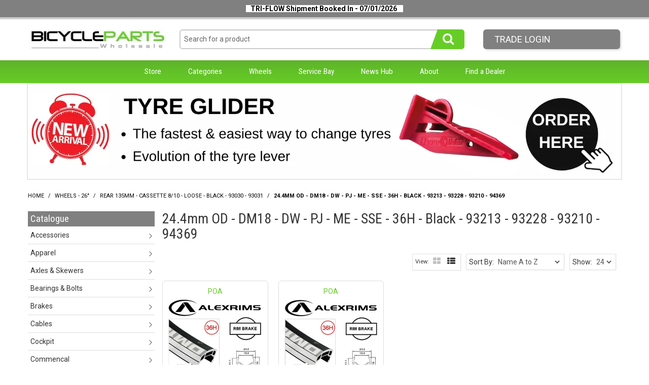

--- FILE ---
content_type: text/css
request_url: https://d347awuzx0kdse.cloudfront.net/bicyclepartsnew/css/main.css?v=1767575240
body_size: 18437
content:
@import"https://fonts.googleapis.com/css?family=Roboto:400,700|Roboto+Condensed:400,700";@import"//maxcdn.bootstrapcdn.com/font-awesome/4.7.0/css/font-awesome.min.css";@import"https://cdnjs.cloudflare.com/ajax/libs/tiny-slider/2.9.2/tiny-slider.css";.dropdown-menu>.active>a,.dropdown-menu>.active>a:hover,.dropdown-menu>.active>a:focus{background:none}#nav-inner .navbar ul#menu_1.nav ul.level_1.dropdown-menu li.level_2 a{color:#fff}#above-header-inner .login form .control-group,#above-header-inner .login form .controls,#body ul.products li.product form.cart label,#content #body ul.products li.product form.cart input.quantity,#content #body ul.products li.product form.cart .submit,#content #body ul.products li.product .favourite,body.shop_product_view .model .model-label,body.shop_product_view .model .value,body.shop_product_view #body div.price .price-label,body.shop_product_view div.price .value,body.shop_product_view .stock>div,#header div.search-outer form.search .control-group,#content #body ul li form.cart,#content #body ul li form.cart label,#content #body ul li form.cart input.quantity,#content #body ul li form.cart .button-outer,#content #body ul li div.favourite,body.shop_product_view #body form.cart .control-group,body.shop_product_view #body form.cart .controls,body.shop_product_view #body form.cart label,body.shop_product_view #body form.cart input.quantity,#above-header-inner div.account .button-outer.account,#above-header-inner div.account .button-outer.logout,#above-header-inner div.login form.login .control-group,#above-header-inner div.login form.login .controls,#above-header-inner ul,#content #body ul.tag-values li.tag-value .button-outer.notify,#content #body ul.products li.product .button-outer.notify,#content #body ul.product-groups li.product-group .button-outer.notify,#content #body ul.tag-values li.tag-value form.cart .control-group,#content #body ul.tag-values li.tag-value form.cart .control-label,#content #body ul.tag-values li.tag-value form.cart .controls,#content #body ul.products li.product form.cart .control-group,#content #body ul.products li.product form.cart .control-label,#content #body ul.products li.product form.cart .controls,#content #body ul.product-groups li.product-group form.cart .control-group,#content #body ul.product-groups li.product-group form.cart .control-label,#content #body ul.product-groups li.product-group form.cart .controls,body.shop_productgroup_product #content #body form.cart .control-label,body.shop_productgroup_product #content #body form.cart .controls,#footer #block_9 li,#footer .social-links li,#footer #footer-subscribe .control-group,#footer #footer-subscribe form{display:inline-block;margin:0;vertical-align:middle;width:auto;line-height:1}select,textarea,input[type=text],input[type=password],input[type=datetime],input[type=datetime-local],input[type=date],input[type=month],input[type=time],input[type=week],input[type=number],input[type=email],input[type=url],input[type=search],input[type=tel],input[type=color],.uneditable-input{margin-bottom:0}input[type=number]::-webkit-inner-spin-button,input[type=number]::-webkit-outer-spin-button{-webkit-appearance:none;-moz-appearance:none;appearance:none;margin:0}input[type=number]{-moz-appearance:textfield}#block_5 table{width:100%}#everything-outer #block_5{text-align:center;border-bottom:0}body.cart_view #body table.cart tr.item td.product div.code{display:block}.cart_view #body table td div.code div{display:inline-block}table td div.code,table td div.model{white-space:nowrap}#body{background-color:#fff;padding:20px 0;min-height:0}#content-inner{padding:0;background-color:#fff}#body img{max-width:100%}#body .span12{margin:0}#products-added-modal table.ordered-products,#free-gift-modal table{width:calc(100% - 20px) !important;margin:10px}body.shop_cart_view #body .print{float:right;margin-top:.75em}#body .ocean-special{display:none !important}.sorter-bottom{display:none}#body table.favourites td.name div.delete{display:none}#menu_4,#nav-inner ul#menu_1 li.li_42,#body .hidden-mobile{display:none}#body .show-mobile{display:table-cell}#nav-inner ul#menu_1 li.li_82,#nav-inner ul#menu_1 li.li_83,#nav-inner ul#menu_1 li.li_84,#nav-inner ul#menu_1 li.li_85,#nav-inner ul#menu_1 li.li_86,#nav-inner ul#menu_1 li.li_87,#nav-inner ul#menu_1 li.li_88,#nav-inner ul#menu_1 li.li_89,#nav-inner ul#menu_1 li.li_90,#nav-inner ul#menu_1 li.li_91,#body .mobile-only{display:block}@media(min-width: 768px){#nav-inner .navbar ul#menu_1.nav li.level_0.li_82,#nav-inner .navbar ul#menu_1.nav li.level_0.li_83,#nav-inner .navbar ul#menu_1.nav li.level_0.li_84,#nav-inner .navbar ul#menu_1.nav li.level_0.li_85,#nav-inner .navbar ul#menu_1.nav li.level_0.li_86,#nav-inner .navbar ul#menu_1.nav li.level_0.li_87,#nav-inner .navbar ul#menu_1.nav li.level_0.li_88,#nav-inner .navbar ul#menu_1.nav li.level_0.li_89,#nav-inner .navbar ul#menu_1.nav li.level_0.li_90,#nav-inner .navbar ul#menu_1.nav li.level_0.li_91,#body .mobile-only{display:none}#menu_4{display:block}}#body .table-mobile-only{display:table-cell}@media(min-width: 768px){#body .table-mobile-only{display:none}}#body .table-desktop-only{display:none}@media(min-width: 768px){#body .table-desktop-only{display:table-cell}}#termsAndConditionsModal .modal-body{overflow-y:scroll;height:300px;padding:20px}body.shop_search_express #body form.express input#express_keywords,body.shop_search_express #body form.express input#express_quantity{margin-bottom:0}body.shop_search_express #body form.express input.btn{padding:13px;margin-bottom:0}@media(min-width: 768px){body.shop_search_express #body form.express input#express_keywords{width:280px}}body.shop_search_express #body form.express input.quantity{width:40px}body.shop_search_express #body form.cart table.results td div.photo img{max-width:50px;max-height:50px}body div.sorter label{display:none;vertical-align:top}#everything-outer{overflow:hidden}.expected-date .expected-date-label{font-weight:bold}ul.view-switcher{border:1px solid #e1e1e1;background:#fff;box-shadow:1px 1px 2px 0px rgba(0,0,0,.05);font-size:.8em;padding:5px;line-height:1;float:right;margin:0 0 10px 0}ul.view-switcher li{text-align:left}ul.view-switcher li.grid a{margin:0 5px 0 35px}ul.view-switcher li.grid:before{content:"View:";position:absolute}ul.view-switcher li.grid a:before,ul.view-switcher li.list a:before{position:relative;font-family:FontAwesome !important;top:0;left:0;margin-right:5px;color:#333;font-size:11px;font-weight:normal}ul.view-switcher li.grid a:before{content:""}ul.view-switcher li.list a:before{content:""}ul.view-switcher li.selected a{opacity:.3}#body table.products{border:1px solid #ddd;border-radius:4px;-webkit-border-radius:4px;margin-bottom:10px;border-collapse:collapse;width:100%}#body table.products td.quantity input.quantity{text-align:right;-moz-appearance:textfield;width:30px;font-size:12px;height:14px;margin-bottom:0}#body table.products td.quantity,#body table.products th.quantity{text-align:center}#body table.products th{text-align:left}#body table.products td{vertical-align:top;padding:4px;border:1px solid #ddd}#body table.products tbody>tr:nth-child(2n+1)>td{background:#f9f9f9}.row-fluid [class*=span]{min-height:0}@media(max-width: 767px){[class*=span],.uneditable-input[class*=span],.row-fluid [class*=span]{display:block;float:none;width:100%;margin-left:0;-webkit-box-sizing:border-box;-moz-box-sizing:border-box;box-sizing:border-box}.row-fluid{width:auto}.cart_view #body a.btn{width:auto}body.cart_view .button-outer.checkout{padding-top:0}body.shop_cart_view #body form.cart table.cart tr.subtotal .after{display:none}.quickorder_product_list #content #body form.cart div.button-outer.submit:before,#content #body form.cart table.layout_shop_product_listtable~div.button-outer.submit:before,#content #body ul.products.grid li.product form.cart .submit:before,body.shop_productgroup_product #content #body form.cart .submit:before,body.shop_product_view #content #body form.cart .submit:before{top:11px !important}}.quickorder_product_list #content #body form.cart div.button-outer.submit,#content #body form.cart table.layout_shop_product_listtable~div.button-outer.submit{float:right;position:relative;margin-top:15px}@media(max-width: 989px){#nav-inner .navbar ul#menu_1.nav li.level_0.li_82,#nav-inner .navbar ul#menu_1.nav li.level_0.li_83,#nav-inner .navbar ul#menu_1.nav li.level_0.li_84,#nav-inner .navbar ul#menu_1.nav li.level_0.li_85,#nav-inner .navbar ul#menu_1.nav li.level_0.li_86,#nav-inner .navbar ul#menu_1.nav li.level_0.li_87,#nav-inner .navbar ul#menu_1.nav li.level_0.li_88,#nav-inner .navbar ul#menu_1.nav li.level_0.li_89,#nav-inner .navbar ul#menu_1.nav li.level_0.li_90,#nav-inner .navbar ul#menu_1.nav li.level_0.li_91,#nav .navbar ul#menu_1.nav li.level_0.li_82{display:block}#menu_4,#nav-inner .navbar ul#menu_1 li.li_42{display:none}body.shop_product_view #content #body div.notify a.btn,body.shop_product_view #content #body div.favourite a.btn,.cart_view #body a.btn{width:auto}body.cart_view .button-outer.checkout{padding-top:0}body.shop_productgroup_product #content #body form.cart .submit:before,body.shop_product_view #content #body form.cart .submit:before{top:11px !important}}@media(min-width: 768px){#contact-map{float:right;margin-bottom:50px}form.form.form-horizontal.contact{clear:both}#body .hidden-mobile{display:table-cell}#body .show-mobile{display:none}body div.sorter-top{position:absolute;top:25px;right:5px}}body,html,#nav-left ul.categories,#nav,.checkout-fields legend h3,#above-header-inner>div.login a,#above-header-inner>div.account a,#above-header-inner>div.cart-outer a,a.btn,input.btn,input.button,ul.products li.product .cart a,ul.products li.product .view a,ul.product-groups.grid li.product-group .view a,ul.product-groups #body div.grid li.product-group .view a,#body ul.product-groups li.product-group div.name,#body ul.categories li.category div.name,body.shop_product_view #body>div.price,body.shop_productgroup_product #bodye>div.price,body.shop_product_view #body>div.price-outer .special,body.shop_productgroup_product #body>div.price-outer .special,#body ul.products li.product div.details>div.price,#body ul.product-groups li.product-group div.details>div.price,#body ul.products li.product div.details>div.price-outer,#body ul.product-groups li.product-group div.details>div.price-outer,h1,h2,h3,h4,input,button,select,textarea,body.shop_productgroup_product #body>div.price{font-family:"Roboto",sans-serif}h1,h2,h3,h4,h5,h6,#header-inner div.cart-outer .items a,#header-inner div.cart-outer .total a,#nav-inner .navbar .nav>li>a{font-family:"Roboto Condensed",sans-serif}body,html{font-weight:400;font-size:14px;color:#333;background:#fff}h1,h2,h3,h4,h5,h6{color:#363636;text-transform:none;font-weight:normal;line-height:1.1}#content .checkout-fields legend h3{font-size:14px;color:#333;font-weight:normal}#content .checkout-fields legend .field-wrapper{font-weight:normal;font-size:14px;line-height:1.6;margin-top:15px}#content .checkout-fields legend{border-bottom:0}#body h1{margin-top:0}a,a:active,a:visited,a:focus{color:#008eb1;text-decoration:none}a:hover{color:#555}.breadcrumb{display:block;padding:0;margin:20px 0 0;background:none;box-shadow:none;text-transform:uppercase}.breadcrumb li{font-size:11px}.breadcrumb>li a,.breadcrumb>li>.divider{color:#000}.breadcrumb>li.active{font-weight:bold;color:#000}.btn,a.btn,.btn,input.btn,input.button,#body .btn,#body .button,#body .btn-primary,.button-outer a,#body .view a{color:#fff;background:#66cd26;line-height:1;margin:0;padding:15px;text-transform:uppercase;height:auto;display:block;font-size:.85em;font-weight:normal;vertical-align:bottom;border-radius:0;text-shadow:none;box-shadow:none;border:0;-webkit-transition:all .2s ease-in-out;-moz-transition:all .2s ease-in-out;-ms-transition:all .2s ease-in-out;-o-transition:all .2s ease-in-out;transition:all .2s ease-in-out}@media(min-width: 992px){.btn,a.btn,.btn,input.btn,input.button,#body .btn,#body .button,#body .btn-primary,.button-outer a,#body .view a{display:inline-block;padding:12px 15px}}.btn:hover,a.btn:hover,.btn:hover,input.btn:hover,input.button:hover,#body .btn:hover,#body .button:hover,#body .btn-primary:hover,#body .button-outer a:hover,#body .view a:hover{background:gray;color:#fff}#content #nav-left .productfilter-form{margin-bottom:20px}#content #nav-left .productfilter-form a.reset-button{display:block;border:0;padding:0;margin:10px;color:#666;text-align:left;font-weight:400;box-shadow:none;height:auto;position:relative;font-size:0;background:rgba(0,0,0,0) !important}#content #nav-left .productfilter-form a.reset-button:before{display:block;font-family:FontAwesome !important;font-size:24px;color:#999;content:""}#content #nav-left .productfilter-form span.productfilter-filter{display:block;padding:5px 0;border-bottom:1px solid #ddd}#content #nav-left .productfilter-form .productfilter-label{width:85px;display:inline-block;font-size:.85em;font-weight:bold}#content #nav-left .productfilter-form .live-input{width:150px;display:inline-block;vertical-align:top}#content #nav-left .filter-heading h3,#content #nav-left .productfilter-form label.filter-by{font-size:21px;text-transform:none;padding:5px;text-align:left;margin-bottom:10px;margin-top:0;display:block;color:#fff;background:#66cd26}#content #nav-left .productfilter-form .filter-colour,#content #nav-left .productfilter-form .filter-rim{color:#009bff}#content #nav-left .productfilter-form .filter-colour select,#content #nav-left .productfilter-form .filter-rim select{border-color:#009bff}#content #nav-left .productfilter-form .filter-materials,#content #nav-left .productfilter-form .filter-hub{color:#65d028}#content #nav-left .productfilter-form .filter-materials select,#content #nav-left .productfilter-form .filter-hub select{border-color:#65d028}#content #nav-left .productfilter-form .filter-other,#content #nav-left .productfilter-form .filter-spoke{color:#ffbd00}#content #nav-left .productfilter-form .filter-other select,#content #nav-left .productfilter-form .filter-spoke select{border-color:#ffbd00}#header-inner div.cart-outer{padding:0;margin:0;text-align:center;display:inline-block;width:auto;text-transform:none;font-weight:normal;background-image:none;line-height:1;font-size:1em;float:none;width:auto;border:2px solid #ccc;border-radius:6px;width:100%;box-shadow:3px 3px 3px rgba(0,0,0,.1)}#header-inner div.cart-outer .items,#header-inner div.cart-outer .total{display:inline-block;padding:0;line-height:1}#header-inner div.cart-outer .items a,#header-inner div.cart-outer .total a{text-transform:none;color:gray;line-height:1;font-size:1.5em;display:inline-block}#header-inner div.cart-outer .items a:hover,#header-inner div.cart-outer .total a:hover{color:#66cd26}#header-inner div.cart-outer .items .item-label{display:none}#header-inner div.cart-outer .items a{display:block;position:relative;color:gray;text-transform:none;line-height:36px}#header-inner div.cart-outer .items a:hover:after{color:#66cd26}#header-inner div.cart-outer .cart{line-height:1}#header-inner div.cart-outer h3{display:none}#above-header-inner div.account{line-height:1;margin-top:2px;padding:0 0 0 5px;display:inline-block;float:none}#above-header-inner div.account .button-outer.account,#above-header-inner div.account .button-outer.logout{border-right:1px solid #fff;margin-right:5px;padding-right:5px}#above-header-inner div.account .button-outer.account:last-child,#above-header-inner div.account .button-outer.logout:last-child{border:0}#above-header-inner div.account .button-outer.account a,#above-header-inner div.account .button-outer.logout a{background:rgba(0,0,0,0);padding:0;color:#fff;line-height:1}#above-header-inner div.account .button-outer.account a:hover,#above-header-inner div.account .button-outer.logout a:hover{color:#66cd26}#above-header-inner div.login{margin:0;line-height:24px;float:none}@media(max-width: 991px){#above-header-inner div.login{text-align:center;padding:0}.accountaddress_list #body ul.addresses .details{float:none}.accountaddress_list #body div.button-outer.add a.btn,.accountaddress_list #body div.button-outer.back a.btn{width:calc(100% - 30px)}.accountaddress_list #body ul.addresses .actions div.button-outer.delete a.btn,.accountaddress_list #body ul.addresses .actions div.button-outer.edit a.btn{margin-bottom:10px;width:calc(100% - 30px)}body.shop_search_express #body form.express input.btn{margin-top:10px}}#above-header-inner div.login a.login,#above-header-inner div.login h3,#above-header-inner div.login .forgot,#above-header-inner div.login .register,#above-header-inner div.login form label{display:none}#above-header-inner div.login a{color:#fff}#above-header-inner div.login form.login{margin:0;text-align:center}#above-header-inner div.login form.login .controls input{width:130px;height:auto;padding:3px 5px;margin:0;font-size:12px;line-height:1em;border:1px solid #ccc}@media(min-width: 768px){#above-header-inner div.login form.login .controls input{width:170px}}#above-header-inner div.login form.login input.button{padding:5px 4px 4px;width:auto;font-size:12px;background-color:#66cd26;line-height:1;color:#fff;border:0;border-radius:0}#above-header-inner div.login form.login input.button:hover{background-color:gray}#above-header-inner div.login .button-outer{line-height:1}#header div.search-outer{position:relative;margin-top:0;padding:0;top:auto;right:auto}#header div.search-outer{padding:0 10px 0 0}#header div.search-outer form.search{height:auto;width:100%;margin:0;position:relative}#header div.search-outer form.search ::-webkit-input-placeholder{color:#666}#header div.search-outer form.search ::-moz-placeholder{color:#666}#header div.search-outer form.search :-ms-input-placeholder{color:#666}#header div.search-outer form.search :-moz-placeholder{color:#666}#header div.search-outer form.search .control-group,#header div.search-outer form.search .controls{margin:0;padding:0;display:block}#header div.search-outer form.search input.keywords{margin:0;padding:7px;height:auto;line-height:1.5;width:100%;font-size:1em;border-radius:6px;border:2px solid #ccc;background-color:#fff;box-sizing:border-box}#header div.search-outer form.search .control-group:last-child{position:absolute;display:block;right:0;top:0;background:#66cd26;border-radius:0 6px 6px 0}#header div.search-outer form.search .control-group:last-child:before{content:"";position:absolute;background:#66cd26;top:0;left:-10px;bottom:0;width:30px;-webkit-transform:skew(-20deg);-moz-transform:skew(-20deg);-ms-transform:skew(-20deg);transform:skew(-20deg)}#header div.search-outer form.search .submit:before{position:absolute;font-family:FontAwesome !important;top:6px;font-size:24px;left:7px;color:#fff;content:"";z-index:99;pointer-events:none}#header div.search-outer form.search .submit input.btn{margin:0;height:39px;width:50px;background:rgba(0,0,0,0);color:#fff;border-radius:0;background-image:none}#body .pagination{display:block;text-transform:uppercase;font-size:.8em;overflow:hidden;text-align:left;clear:both;margin:20px 0}#body .pagination body .pagination ul li a{color:#999;border-right:1px solid #ccc}#body .pagination ul li:last-child a{border:0}#body .pagination ul>.active>a,#body .pagination ul>.active>span{font-weight:bold}#body .pagination ul,#body .pagination ul>li>a,#body .pagination ul>li>span{border:0;padding:0 5px;box-shadow:none;background-color:#fafafa}#body .pagination ul>li>a:hover,#body .pagination ul>li>a:focus,#body .pagination ul>.active>a,#body .pagination ul>.active>span{background-color:#ccc;color:#fff}#body .pagination .pages{float:right}#body .pagination .results{display:inline-block}#body .pagination-top{display:none}body.shop_category_viewquicklist #content #body ul.view-switcher,body.shop_search_resultsquicklist #content #body ul.view-switcher,body.shop_tag_valuequicklist #content #body ul.view-switcher,body.shop_category_viewquicklist #content #body div.sorter,body.shop_search_resultsquicklist #content #body div.sorter,body.shop_tag_valuequicklist #content #body div.sorter,body.shop_category_viewquicklist #content #body div.per-page,body.shop_search_resultsquicklist #content #body div.per-page,body.shop_tag_valuequicklist #content #body div.per-page,body.shop_search_results #body ul.view-switcher,body.shop_search_results #body div.sorter,body.shop_search_results #body div.per-page,body.tag_tag_value #body ul.view-switcher,body.tag_tag_value #body div.sorter,body.tag_tag_value #body div.per-page,body.category_view #body ul.view-switcher,body.category_view #body div.sorter,body.category_view #body div.per-page{border:1px solid #e1e1e1;background:#fff;box-shadow:1px 1px 2px 0px rgba(0,0,0,.05);font-size:.8em;padding:5px;line-height:1;margin:10px 10px 20px 0;position:relative;top:auto;right:auto;text-align:center}@media(min-width: 992px){body.shop_category_viewquicklist #content #body ul.view-switcher,body.shop_search_resultsquicklist #content #body ul.view-switcher,body.shop_tag_valuequicklist #content #body ul.view-switcher,body.shop_category_viewquicklist #content #body div.sorter,body.shop_search_resultsquicklist #content #body div.sorter,body.shop_tag_valuequicklist #content #body div.sorter,body.shop_category_viewquicklist #content #body div.per-page,body.shop_search_resultsquicklist #content #body div.per-page,body.shop_tag_valuequicklist #content #body div.per-page,body.shop_search_results #body ul.view-switcher,body.shop_search_results #body div.sorter,body.shop_search_results #body div.per-page,body.tag_tag_value #body ul.view-switcher,body.tag_tag_value #body div.sorter,body.tag_tag_value #body div.per-page,body.category_view #body ul.view-switcher,body.category_view #body div.sorter,body.category_view #body div.per-page{float:right}}body.shop_category_viewquicklist #content #body ul.view-switcher form,body.shop_search_resultsquicklist #content #body ul.view-switcher form,body.shop_tag_valuequicklist #content #body ul.view-switcher form,body.shop_category_viewquicklist #content #body div.sorter form,body.shop_search_resultsquicklist #content #body div.sorter form,body.shop_tag_valuequicklist #content #body div.sorter form,body.shop_category_viewquicklist #content #body div.per-page form,body.shop_search_resultsquicklist #content #body div.per-page form,body.shop_tag_valuequicklist #content #body div.per-page form,body.shop_search_results #body ul.view-switcher form,body.shop_search_results #body div.sorter form,body.shop_search_results #body div.per-page form,body.tag_tag_value #body ul.view-switcher form,body.tag_tag_value #body div.sorter form,body.tag_tag_value #body div.per-page form,body.category_view #body ul.view-switcher form,body.category_view #body div.sorter form,body.category_view #body div.per-page form{margin:0}body.shop_category_viewquicklist #content #body ul.view-switcher label,body.shop_search_resultsquicklist #content #body ul.view-switcher label,body.shop_tag_valuequicklist #content #body ul.view-switcher label,body.shop_category_viewquicklist #content #body div.sorter label,body.shop_search_resultsquicklist #content #body div.sorter label,body.shop_tag_valuequicklist #content #body div.sorter label,body.shop_category_viewquicklist #content #body div.per-page label,body.shop_search_resultsquicklist #content #body div.per-page label,body.shop_tag_valuequicklist #content #body div.per-page label,body.shop_search_results #body ul.view-switcher label,body.shop_search_results #body div.sorter label,body.shop_search_results #body div.per-page label,body.tag_tag_value #body ul.view-switcher label,body.tag_tag_value #body div.sorter label,body.tag_tag_value #body div.per-page label,body.category_view #body ul.view-switcher label,body.category_view #body div.sorter label,body.category_view #body div.per-page label{display:inline}body.shop_category_viewquicklist #content #body ul.view-switcher select,body.shop_search_resultsquicklist #content #body ul.view-switcher select,body.shop_tag_valuequicklist #content #body ul.view-switcher select,body.shop_category_viewquicklist #content #body div.sorter select,body.shop_search_resultsquicklist #content #body div.sorter select,body.shop_tag_valuequicklist #content #body div.sorter select,body.shop_category_viewquicklist #content #body div.per-page select,body.shop_search_resultsquicklist #content #body div.per-page select,body.shop_tag_valuequicklist #content #body div.per-page select,body.shop_search_results #body ul.view-switcher select,body.shop_search_results #body div.sorter select,body.shop_search_results #body div.per-page select,body.tag_tag_value #body ul.view-switcher select,body.tag_tag_value #body div.sorter select,body.tag_tag_value #body div.per-page select,body.category_view #body ul.view-switcher select,body.category_view #body div.sorter select,body.category_view #body div.per-page select{width:auto;border:0;padding:1px;height:auto;vertical-align:top}body.shop_category_viewquicklist #content #body ul.view-switcher li a,body.shop_search_resultsquicklist #content #body ul.view-switcher li a,body.shop_tag_valuequicklist #content #body ul.view-switcher li a,body.shop_search_results #body ul.view-switcher li a,body.tag_tag_value #body ul.view-switcher li a,body.category_view #body ul.view-switcher li a{font-size:0;line-height:1}body.shop_category_viewquicklist #content #body ul.view-switcher li a:before,body.shop_search_resultsquicklist #content #body ul.view-switcher li a:before,body.shop_tag_valuequicklist #content #body ul.view-switcher li a:before,body.shop_search_results #body ul.view-switcher li a:before,body.tag_tag_value #body ul.view-switcher li a:before,body.category_view #body ul.view-switcher li a:before{font-size:16px}body.shop_category_viewquicklist #content #body div.per-page,body.shop_search_resultsquicklist #content #body div.per-page,body.shop_tag_valuequicklist #content #body div.per-page,body.shop_category_viewquicklist #content #body div.sorter,body.shop_search_resultsquicklist #content #body div.sorter,body.shop_tag_valuequicklist #content #body div.sorter,body.shop_search_results #body div.sorter,body.tag_tag_value #body div.per-page,body.tag_tag_value #body div.sorter,body.tag_tag_value #body div.per-page,body.category_view #body div.sorter,body.category_view #body div.per-page{display:inline-block;vertical-align:top}body.shop_category_viewquicklist #content #body div.sorter label,body.shop_search_resultsquicklist #content #body div.sorter label,body.shop_tag_valuequicklist #content #body div.sorter label,body.shop_search_results #body div.sorter label,body.tag_tag_value #body div.sorter label,body.category_view #body div.sorter label{display:inline-block;margin:0}body.shop_category_viewquicklist #content #body div.per-page label.prefix,body.shop_search_resultsquicklist #content #body div.per-page label.prefix,body.shop_tag_valuequicklist #content #body div.per-page label.prefix,body.shop_search_results #body div.per-page label.prefix,body.tag_tag_value #body div.per-page label.prefix,body.category_view #body div.per-page label.prefix{display:none}@media(min-width: 992px){body.shop_category_viewquicklist #content #body .per-page.per-page-top,body.shop_search_resultsquicklist #content #body .per-page.per-page-top,body.shop_tag_valuequicklist #content #body .per-page.per-page-top,body.shop_search_results #body .per-page.per-page-top,body.tag_tag_value #body .per-page.per-page-top,body.category_view #body .per-page.per-page-top{float:right}}body.shop_category_viewquicklist #content #body .per-page-bottom,body.shop_search_resultsquicklist #content #body .per-page-bottom,body.shop_tag_valuequicklist #content #body .per-page-bottom,body.shop_category_viewquicklist #content #body .sorter-bottom,body.shop_search_resultsquicklist #content #body .sorter-bottom,body.shop_tag_valuequicklist #content #body .sorter-bottom,body.shop_search_results #body div.sorter-bottom,body.shop_search_results #body div.per-page-bottom,body.tag_tag_value #body div.sorter-bottom,body.tag_tag_value #body div.per-page-bottom,body.category_view #body div.sorter-bottom,body.category_view #body div.per-page-bottom{display:none}#body div.sorter label{display:none}#above-header-outer{background:gray;border-bottom:4px solid #ccc;padding:0;text-align:right;color:#fff}#above-header-outer #above-header-inner{overflow-x:visible;line-height:1}#above-header-outer #above-header-inner p{color:#fff;margin:0;line-height:1;font-size:1em}#above-header-inner{text-align:center}#above-header-outer #above-header-inner a{color:#fff}@media(min-width: 768px){#above-header-inner #above-header-primary{text-align:left}#header-inner .span6{float:none;margin:0 auto;height:0}}@media(min-width: 768px){#above-header-inner #above-header-mid{text-align:right}}#above-header-inner #above-header-mid ul{padding:10px;border-left:1px solid #ccc;border-right:1px solid #ccc}#above-header-inner ul{margin:0;padding:10px 0;line-height:1;text-align:center}@media(min-width: 992px){#above-header-outer{padding:10px;color:#fff;display:block}}@media(min-width: 768px){#above-header-inner ul{text-align:left}}#above-header-inner ul li{display:inline-block;line-height:1;padding-right:10px;margin-right:5px;border-right:1px solid #fff}#above-header-inner ul li a{text-transform:uppercase;color:#fff;padding:0;margin:0;font-size:.8em}#above-header-inner ul li a:hover{background-color:rgba(0,0,0,0);color:#66cd26;text-decoration:underline}#above-header-inner ul li:last-child{border-right:0;margin-right:0;padding-right:0}#above-header-inner>div.login{line-height:1}#header{background:#fff;padding:20px 0 0}@media(min-width: 992px){#header{padding:20px 0}}#header img{max-width:100%}#header p{margin:0}#header #header-inner{overflow:hidden}@media(min-width: 768px){#header #header-inner{min-height:0}}@media(min-width: 992px){#header #header-inner{position:relative;z-index:99;overflow:visible}}#header #menu_4 li{display:inline-block;line-height:1;padding-right:5px;margin-right:2px;border-right:1px solid #ccc}#header #menu_4 li:last-child{border:0}#header #menu_4 li a{color:#333}#header #menu_4 li a:hover{color:#66cd26;background:rgba(0,0,0,0);text-decoration:underline}#header #block_10{margin:0;padding:0;width:auto}#header #block_10 p{margin:0}#header #block_10 img{max-width:90%}@media(min-width: 992px){#header #block_10 img{max-width:100%}}@media(min-width: 768px){#header #block_10{text-align:left}}#header-aside{text-align:center;position:relative}#header-aside ul#menu_5{position:absolute;z-index:2;width:50%}#header-aside ul#menu_5 li{display:block}#header-aside ul#menu_5 li a{color:#fff;text-transform:uppercase;padding:17px 10px;display:block;background:#666;border-radius:6px 0 0 6px}#header-aside ul#menu_5 li a:after{content:"";position:absolute;background:#666;top:0;right:-20px;bottom:0;width:30px;-webkit-transform:skew(-20deg);-moz-transform:skew(-20deg);-ms-transform:skew(-20deg);transform:skew(-20deg)}#header-aside ul#menu_5 li a:hover{background:#66cd26;color:#fff}#nav .navbar a.menu-toggle{display:none}.search-outer,#above-header-outer,#header-mid,#header-aside{display:none}@media(min-width: 768px){.search-outer,#above-header-outer,#header-mid,#header-aside{display:block}#header-aside{float:right}}#header-aside{display:none}#mobile-header{float:left;padding:0;margin-top:10px;display:block;overflow:hidden;background:#363636;width:100%;border-bottom:1px solid rgba(0,0,0,.9)}@media(min-width: 992px){#header-aside{display:inline-block}#mobile-header{display:none}}#mobile-header a{font-size:21px;color:#fff;padding:10px 0;display:block}#mobile-header #mobile-button{float:left;margin-left:20px}#mobile-header #mobile-menu{float:right;margin-right:10px;margin:0}#mobile-header #mobile-menu li{border:0;margin-right:10px;list-style:none;display:inline-block}#nav{background:#66cd26;background:-webkit-linear-gradient(#5eb32a, #66cd26);background:-o-linear-gradient(#5eb32a, #66cd26);background:-moz-linear-gradient(#5eb32a, #66cd26);background:linear-gradient(#5eb32a, #66cd26);position:relative;z-index:999;border-bottom:0}#nav ul#categories-horizontal{display:none}#nav-inner{padding:0;border:0}#nav-inner a{border:0}@media(min-width: 992px){#nav-inner .navbar ul#menu_1.nav{float:none;width:100%;text-align:center}#nav-inner #navbar{height:auto}#nav-inner .navbar ul#menu_1.nav li.level_0.li_82,#nav-inner .navbar ul#menu_1.nav li.level_0.li_83,#nav-inner .navbar ul#menu_1.nav li.level_0.li_84,#nav-inner .navbar ul#menu_1.nav li.level_0.li_85,#nav-inner .navbar ul#menu_1.nav li.level_0.li_86,#nav-inner .navbar ul#menu_1.nav li.level_0.li_87,#nav-inner .navbar ul#menu_1.nav li.level_0.li_88,#nav-inner .navbar ul#menu_1.nav li.level_0.li_89,#nav-inner .navbar ul#menu_1.nav li.level_0.li_90,#nav-inner .navbar ul#menu_1.nav li.level_0.li_91{display:none}#nav-inner .navbar ul#menu_1.nav li.level_0{float:none;display:inline-block}}#nav-inner .navbar .nav>li>a{margin:0;padding:15px 25px;text-align:center;line-height:1;text-transform:none;font-size:1.1em;color:#fff;font-weight:normal}#nav-inner a:hover,#nav-inner a:focus,#nav-inner .navbar .nav>.active>a,#nav-inner .navbar .nav li.dropdown.open>.dropdown-toggle,#nav-inner .navbar .nav li.dropdown.active>.dropdown-toggle,#nav-inner .navbar .nav li.dropdown.open.active>.dropdown-toggle,#nav-inner .navbar .nav>li>a:hover{color:#333;background-color:rgba(0,0,0,0)}@media(max-width: 991px){#nav-inner a:hover,#nav-inner a:focus,#nav-inner .navbar .nav>.active>a,#nav-inner .navbar .nav li.dropdown.open>.dropdown-toggle,#nav-inner .navbar .nav li.dropdown.active>.dropdown-toggle,#nav-inner .navbar .nav li.dropdown.open.active>.dropdown-toggle,#nav-inner .navbar .nav>li>a:hover{color:#fff;background-color:rgba(0,0,0,0)}#nav-inner .navbar .nav>li>a{border-bottom:1px solid rgba(0,0,0,.9)}#nav-inner .sf-menu ul{position:relative;width:100%;left:0}}#nav-inner .navbar a.menu-toggle{color:#fff;position:relative;padding-right:1.25em;background:none;padding:15px 0;background:#66cd26}#nav-inner .navbar a.menu-toggle:after{content:"";position:absolute;right:20px;top:1em;width:1em;height:.15em;background:#fff;box-shadow:0 .25em 0 0 #fff,0 .5em 0 0 #fff}#nav-inner ul.tags a,#nav-inner ul.categories a{font-size:1em}#nav-inner .navbar ul#categories-horizontal .level_1{border-bottom:1px solid #fff}#nav-inner .navbar ul#categories-horizontal .level_1:last-child{border:0}#nav-inner .navbar ul.nav ul.categories.level_1{background:#66cd26}#nav-inner .navbar ul.nav ul.categories.level_1 a{color:#fff;font-weight:bold}#nav-inner .navbar ul#menu_1.nav ul.level_1.dropdown-menu{background:#f3f3f3;border:1px solid #66cd26;border-top:0;z-index:999}#nav-inner .navbar ul#menu_1.nav ul.level_1.dropdown-menu li a{font-size:1em;padding:5px 15px;color:#333;text-transform:none;font-weight:normal}#nav-inner .navbar ul#menu_1.nav ul.level_1.dropdown-menu li a:hover{color:#66cd26;background:rgba(0,0,0,0)}#nav-inner .navbar ul#menu_1.nav ul.level_1.dropdown-menu>.active>a{background:rgba(0,0,0,0)}@media(min-width: 768px){#nav-inner .navbar ul#menu_1.nav ul.level_1.dropdown-menu{padding:10px}}@media(min-width: 992px){#nav-inner .navbar ul#menu_1.nav li.li_51 ul.level_1.dropdown-menu{margin:0 auto;display:block}}@media(min-width: 992px)and (min-width: 992px){#nav-inner .navbar ul#menu_1.nav li.li_51 ul.level_1.dropdown-menu{width:980px}}@media(min-width: 992px)and (min-width: 1200px){#nav-inner .navbar ul#menu_1.nav li.li_51 ul.level_1.dropdown-menu{width:1170px}}@media(min-width: 992px){#nav-inner .navbar ul#menu_1.nav li.li_51 ul.level_1.dropdown-menu li{width:25%;float:left;margin-right:0;border:0}#nav-inner .navbar ul#menu_1.nav li.li_51 ul.level_1.dropdown-menu li a{white-space:normal;line-height:1.2}#nav-inner .navbar ul#menu_1.nav li.li_51 ul.level_1.dropdown-menu li a:hover{text-decoration:none}}@media(min-width: 992px){#nav-inner .navbar ul#menu_1.nav ul.level_2{display:none !important}}#body ul.categories li.category{margin-bottom:40px}@media(min-width: 992px){#body ul.categories li.category{width:210px}}#body ul.categories li.category div.photo{border:1px solid #fff}#body ul.categories li.category .name a{color:#333;font-weight:bold}body.shop_category_viewquicklist #content #body form.cart,body.shop_search_resultsquicklist #content #body form.cart,body.shop_tag_valuequicklist #content #body form.cart,body.shop_search_results #content #body form.cart,body.tag_tag_value #content #body form.cart,body.category_view #content #body form.cart{margin-bottom:0px;display:block;text-align:center}body.shop_category_viewquicklist #content #body form.cart .submit,body.shop_search_resultsquicklist #content #body form.cart .submit,body.shop_tag_valuequicklist #content #body form.cart .submit,body.quickorder_product_list #content #body form.cart .submit,body.favourite_favourite_list #content #body form.cart .submit,body.shop_search_results #content #body form.cart .submit,body.tag_tag_value #content #body form.cart .submit,body.category_view #content #body form.cart .submit{float:none;text-align:right;display:block}body.shop_category_viewquicklist #content #body form.cart table,body.shop_search_resultsquicklist #content #body form.cart table,body.shop_tag_valuequicklist #content #body form.cart table,body.quickorder_product_list form.cart table,body.favourite_favourite_list form.cart table,body.shop_search_results form.cart table,body.tag_tag_value form.cart table,body.category_view form.cart table{border:1px solid #ddd;border-radius:4px;-webkit-border-radius:4px;margin-bottom:10px;border-collapse:collapse;font-size:.83em;width:100%}body.shop_category_viewquicklist #content #body form.cart table tbody>tr:nth-child(2n+1)>td,body.shop_search_resultsquicklist #content #body form.cart table tbody>tr:nth-child(2n+1)>td,body.shop_tag_valuequicklist #content #body form.cart table tbody>tr:nth-child(2n+1)>td,body.quickorder_product_list form.cart table tbody>tr:nth-child(2n+1)>td,body.favourite_favourite_list form.cart table tbody>tr:nth-child(2n+1)>td,body.shop_search_results form.cart table tbody>tr:nth-child(2n+1)>td,body.tag_tag_value form.cart table tbody>tr:nth-child(2n+1)>td,body.category_view form.cart table tbody>tr:nth-child(2n+1)>td{background:#f9f9f9}body.shop_category_viewquicklist #content #body form.cart table th,body.shop_search_resultsquicklist #content #body form.cart table th,body.shop_tag_valuequicklist #content #body form.cart table th,body.shop_category_viewquicklist #content #body form.cart table td,body.shop_search_resultsquicklist #content #body form.cart table td,body.shop_tag_valuequicklist #content #body form.cart table td,body.quickorder_product_list form.cart table td,body.quickorder_product_list form.cart table th,body.favourite_favourite_list form.cart table td,body.favourite_favourite_list form.cart table th,body.shop_search_results form.cart table td,body.shop_search_results form.cart table th,body.tag_tag_value form.cart table td,body.tag_tag_value form.cart table th,body.category_view form.cart table td,body.category_view form.cart table th{border:1px solid #ddd;padding:4px;vertical-align:top;text-align:left}body.shop_category_viewquicklist #content #body form.cart table th.stock-location,body.shop_search_resultsquicklist #content #body form.cart table th.stock-location,body.shop_tag_valuequicklist #content #body form.cart table th.stock-location,body.quickorder_product_list #content #body form.cart table th.stock-location,body.favourite_favourite_list form.cart table th.stock-location,body.shop_search_results form.cart table th.stock-location,body.tag_tag_value form.cart table th.stock-location,body.category_view form.cart table th.stock-location{text-align:center}body.shop_category_viewquicklist #content #body form.cart table td.quantity input.quantity,body.shop_search_resultsquicklist #content #body form.cart table td.quantity input.quantity,body.shop_tag_valuequicklist #content #body form.cart table td.quantity input.quantity,body.quickorder_product_list form.cart table td.quantity input.quantity,body.favourite_favourite_list form.cart table td.quantity input.quantity,body.shop_search_results form.cart table td.quantity input.quantity,body.tag_tag_value form.cart table td.quantity input.quantity,body.category_view form.cart table td.quantity input.quantity{text-align:right;-moz-appearance:textfield;width:30px;font-size:12px;height:14px;margin-bottom:0}body.shop_category_viewquicklist #content #body form.cart table td div.photo,body.shop_search_resultsquicklist #content #body form.cart table td div.photo,body.shop_tag_valuequicklist #content #body form.cart table td div.photo,body.quickorder_product_list form.cart table td div.photo,body.favourite_favourite_list form.cart table td div.photo,body.shop_search_results form.cart table td div.photo,body.tag_tag_value form.cart table td div.photo,body.category_view form.cart table td div.photo{text-align:center;max-width:60px}body.shop_category_viewquicklist #content #body form.cart table td div.photo img,body.shop_search_resultsquicklist #content #body form.cart table td div.photo img,body.shop_tag_valuequicklist #content #body form.cart table td div.photo img,body.quickorder_product_list form.cart table td div.photo img,body.favourite_favourite_list form.cart table td div.photo img,body.shop_search_results form.cart table td div.photo img,body.tag_tag_value form.cart table td div.photo img,body.category_view form.cart table td div.photo img{width:auto !important;max-height:50px}body.shop_category_viewquicklist #content #body form.cart table .price a,body.shop_search_resultsquicklist #content #body form.cart table .price a,body.shop_tag_valuequicklist #content #body form.cart table .price a,body.quickorder_product_list form.cart table .price a,body.favourite_favourite_list form.cart table .price a,body.shop_search_results form.cart table .price a,body.tag_tag_value form.cart table .price a,body.category_view form.cart table .price a{color:#333}#content #body ul.tag-values li.tag-value,#content #body ul.products li.product,#content #body ul.product-groups li.product-group{text-align:center;position:relative;min-height:300px;margin-bottom:10px;border:1px solid #ddd;-webkit-border-radius:6px;-moz-border-radius:6px;border-radius:6px}@media(min-width: 992px){#content #body ul.tag-values li.tag-value,#content #body ul.products li.product,#content #body ul.product-groups li.product-group{width:calc(24.5% - 20px)}}#content #body ul.tag-values li.tag-value .not-allowed,#content #body ul.products li.product .not-allowed,#content #body ul.product-groups li.product-group .not-allowed{display:none}#content #body ul.tag-values li.tag-value .stockist-button,#content #body ul.products li.product .stockist-button,#content #body ul.product-groups li.product-group .stockist-button{margin-bottom:0;display:block}#content #body ul.tag-values li.tag-value div.details,#content #body ul.products li.product div.details,#content #body ul.product-groups li.product-group div.details{padding:0 10px 10px;display:block}#content #body ul.tag-values li.tag-value div.details.grid-top,#content #body ul.products li.product div.details.grid-top,#content #body ul.product-groups li.product-group div.details.grid-top{padding-top:10px}#content #body ul.tag-values li.tag-value div.details.grid-bottom,#content #body ul.products li.product div.details.grid-bottom,#content #body ul.product-groups li.product-group div.details.grid-bottom{padding-top:10px;display:block}#content #body ul.tag-values li.tag-value .view,#content #body ul.products li.product .view,#content #body ul.product-groups li.product-group .view{display:none}#content #body ul.tag-values li.tag-value .grid-bottom .name,#content #body ul.products li.product .grid-bottom .name,#content #body ul.product-groups li.product-group .grid-bottom .name{line-height:1.1;text-align:left;height:60px;min-height:60px;overflow:hidden;text-transform:none;padding:0 5px;margin-bottom:5px}#content #body ul.tag-values li.tag-value .grid-bottom .name a,#content #body ul.products li.product .grid-bottom .name a,#content #body ul.product-groups li.product-group .grid-bottom .name a{color:#000;font-weight:normal}#content #body ul.tag-values li.tag-value .model div,#content #body ul.products li.product .model div,#content #body ul.product-groups li.product-group .model div{display:inline-block}#content #body ul.tag-values li.tag-value .model,#content #body ul.products li.product .model,#content #body ul.product-groups li.product-group .model{font-weight:normal;line-height:2;margin:0;color:#fff;font-size:1.2em;display:inline-block}#content #body ul.tag-values li.tag-value .model-wrapper,#content #body ul.products li.product .model-wrapper,#content #body ul.product-groups li.product-group .model-wrapper{display:block;background:#66cd26;text-align:center}#content #body ul.tag-values li.tag-value .model a,#content #body ul.products li.product .model a,#content #body ul.product-groups li.product-group .model a{color:#fff}#content #body ul.tag-values li.tag-value div.photo,#content #body ul.products li.product div.photo,#content #body ul.product-groups li.product-group div.photo{border:1px solid #fff}#content #body ul.tag-values li.tag-value .price.retail,#content #body ul.tag-values li.tag-value .price.special,#content #body ul.products li.product .price.retail,#content #body ul.products li.product .price.special,#content #body ul.product-groups li.product-group .price.retail,#content #body ul.product-groups li.product-group .price.special{font-size:1em}#content #body ul.tag-values li.tag-value .price.retail .price-label,#content #body ul.tag-values li.tag-value .price.special .price-label,#content #body ul.products li.product .price.retail .price-label,#content #body ul.products li.product .price.special .price-label,#content #body ul.product-groups li.product-group .price.retail .price-label,#content #body ul.product-groups li.product-group .price.special .price-label{display:none}#content #body ul.tag-values li.tag-value .price.special,#content #body ul.products li.product .price.special,#content #body ul.product-groups li.product-group .price.special{font-size:1.2em}#content #body ul.tag-values li.tag-value .price-outer,#content #body ul.products li.product .price-outer,#content #body ul.product-groups li.product-group .price-outer{margin-bottom:10px}#content #body ul.tag-values li.tag-value .price-outer,#content #body ul.tag-values li.tag-value .price,#content #body ul.products li.product .price-outer,#content #body ul.products li.product .price,#content #body ul.product-groups li.product-group .price-outer,#content #body ul.product-groups li.product-group .price{color:#66cd26;font-weight:normal;height:auto;font-size:1em}#content #body ul.tag-values li.tag-value .price-label,#content #body ul.products li.product .price-label,#content #body ul.product-groups li.product-group .price-label{display:none}#content #body ul.tag-values li.tag-value div.price a,#content #body ul.products li.product div.price a,#content #body ul.product-groups li.product-group div.price a{margin:10px 0 0;padding:0;font-weight:bold;text-decoration:none;line-height:1;color:#66cd26;font-size:1.3em}#content #body ul.tag-values li.tag-value div.price.special,#content #body ul.tag-values li.tag-value div.price.special a,#content #body ul.products li.product div.price.special,#content #body ul.products li.product div.price.special a,#content #body ul.product-groups li.product-group div.price.special,#content #body ul.product-groups li.product-group div.price.special a{color:red}#content #body ul.tag-values li.tag-value div.price.retail.special,#content #body ul.products li.product div.price.retail.special,#content #body ul.product-groups li.product-group div.price.retail.special{color:#333;text-decoration:none}#content #body ul.tag-values li.tag-value .price.standard,#content #body ul.products li.product .price.standard,#content #body ul.product-groups li.product-group .price.standard{display:none}#content #body ul.tag-values li.tag-value .cart a,#content #body ul.products li.product .cart a,#content #body ul.product-groups li.product-group .cart a{text-indent:0;display:block;width:auto;padding:10px 20px;background:#66cd26;color:#fff;position:relative;border-radius:8px}#content #body ul.tag-values li.tag-value .cart a:before,#content #body ul.products li.product .cart a:before,#content #body ul.product-groups li.product-group .cart a:before{position:relative;font-family:FontAwesome !important;content:"";color:#fff;font-size:16px;font-weight:normal;margin-right:10px}#content #body ul.tag-values li.tag-value .cart a:hover,#content #body ul.products li.product .cart a:hover,#content #body ul.product-groups li.product-group .cart a:hover{background:gray;color:#fff}#content #body ul.tag-values li.tag-value form.cart .control-group,#content #body ul.tag-values li.tag-value form.cart .control-label,#content #body ul.tag-values li.tag-value form.cart .controls,#content #body ul.products li.product form.cart .control-group,#content #body ul.products li.product form.cart .control-label,#content #body ul.products li.product form.cart .controls,#content #body ul.product-groups li.product-group form.cart .control-group,#content #body ul.product-groups li.product-group form.cart .control-label,#content #body ul.product-groups li.product-group form.cart .controls{vertical-align:bottom}#content #body ul.tag-values li.tag-value form.cart .control-label,#content #body ul.products li.product form.cart .control-label,#content #body ul.product-groups li.product-group form.cart .control-label{display:none}#content #body ul.tag-values li.tag-value form.cart label,#content #body ul.products li.product form.cart label,#content #body ul.product-groups li.product-group form.cart label{padding:0}#content #body ul.tag-values li.tag-value form.cart input.quantity,#content #body ul.products li.product form.cart input.quantity,#content #body ul.product-groups li.product-group form.cart input.quantity{width:40px;height:23px;padding:4px 0 6px 5px;text-align:center}#content #body ul.tag-values li.tag-value form.cart .button-outer,#content #body ul.products li.product form.cart .button-outer,#content #body ul.product-groups li.product-group form.cart .button-outer{float:none}@media(min-width: 992px){#content #body ul.tag-values li.tag-value:nth-child(4n+1),#content #body ul.products li.product:nth-child(4n+1),#content #body ul.product-groups li.product-group:nth-child(4n+1){clear:left}}#content #body ul.tag-values li.tag-value .favourite a.btn,#content #body ul.products li.product .favourite a.btn,#content #body ul.product-groups li.product-group .favourite a.btn{padding:10px 5px;margin-top:5px;width:auto}@media(min-width: 1200px){#content #body ul.tag-values li.tag-value .favourite a.btn,#content #body ul.products li.product .favourite a.btn,#content #body ul.product-groups li.product-group .favourite a.btn{font-size:0;width:12px;height:16px;padding:3px 8px;position:relative;display:block;line-height:16px}#content #body ul.tag-values li.tag-value .favourite a.btn:before,#content #body ul.products li.product .favourite a.btn:before,#content #body ul.product-groups li.product-group .favourite a.btn:before{position:relative;font-family:FontAwesome !important;font-size:14px;color:#fff;content:"";top:0;left:0}}body.shop_search_results #body>div.details div.photo,body.product_special #body>div.details div.photo,body.category_viewquicklist #body>div.details div.photo,body.productgroup_categoryquicklist #body>div.details div.photo{cursor:pointer;text-align:center;border-color:#ddd}body.shop_search_results #body>div.details div.photo img,body.product_special #body>div.details div.photo img,body.category_viewquicklist #body>div.details div.photo img,body.productgroup_categoryquicklist #body>div.details div.photo img{max-height:200px}body.favourite_favourite_list #body form.cart,body.shop_search_results #body form.cart,body.product_special #body form.cart,body.category_viewquicklist #body form.cart,body.productgroup_categoryquicklist #body form.cart{text-align:right}body.favourite_favourite_list #body form.cart table.products td.photo,body.shop_search_results #body form.cart table.products td.photo,body.product_special #body form.cart table.products td.photo,body.category_viewquicklist #body form.cart table.products td.photo,body.productgroup_categoryquicklist #body form.cart table.products td.photo{text-align:center}body.favourite_favourite_list #body form.cart table.products div.photo,body.shop_search_results #body form.cart table.products div.photo,body.product_special #body form.cart table.products div.photo,body.category_viewquicklist #body form.cart table.products div.photo,body.productgroup_categoryquicklist #body form.cart table.products div.photo{display:block;border-color:#ddd}body.favourite_favourite_list #body form.cart table.products th.quantity,body.favourite_favourite_list #body form.cart table.products td.quantity,body.shop_search_results #body form.cart table.products th.quantity,body.shop_search_results #body form.cart table.products td.quantity,body.product_special #body form.cart table.products th.quantity,body.product_special #body form.cart table.products td.quantity,body.category_viewquicklist #body form.cart table.products th.quantity,body.category_viewquicklist #body form.cart table.products td.quantity,body.productgroup_categoryquicklist #body form.cart table.products th.quantity,body.productgroup_categoryquicklist #body form.cart table.products td.quantity{text-align:center}body.favourite_favourite_list #body form.cart table.products td.price,body.shop_search_results #body form.cart table.products td.price,body.product_special #body form.cart table.products td.price,body.category_viewquicklist #body form.cart table.products td.price,body.productgroup_categoryquicklist #body form.cart table.products td.price{text-align:right}body.favourite_favourite_list #body form.cart table.products .price a,body.shop_search_results #body form.cart table.products .price a,body.product_special #body form.cart table.products .price a,body.category_viewquicklist #body form.cart table.products .price a,body.productgroup_categoryquicklist #body form.cart table.products .price a{color:#333}body.favourite_favourite_list #body form.cart table.products .price.retail,body.shop_search_results #body form.cart table.products .price.retail,body.product_special #body form.cart table.products .price.retail,body.category_viewquicklist #body form.cart table.products .price.retail,body.productgroup_categoryquicklist #body form.cart table.products .price.retail{text-decoration:line-through}body.favourite_favourite_list #body form.cart table.products .price.special a,body.favourite_favourite_list #body form.cart table.products .price.special,body.shop_search_results #body form.cart table.products .price.special a,body.shop_search_results #body form.cart table.products .price.special,body.product_special #body form.cart table.products .price.special a,body.product_special #body form.cart table.products .price.special,body.category_viewquicklist #body form.cart table.products .price.special a,body.category_viewquicklist #body form.cart table.products .price.special,body.productgroup_categoryquicklist #body form.cart table.products .price.special a,body.productgroup_categoryquicklist #body form.cart table.products .price.special{color:red}body.favourite_favourite_list #body form.cart table.products div.photo img,body.shop_search_results #body form.cart table.products div.photo img,body.product_special #body form.cart table.products div.photo img,body.category_viewquicklist #body form.cart table.products div.photo img,body.productgroup_categoryquicklist #body form.cart table.products div.photo img{max-width:50px;cursor:pointer}body.favourite_favourite_list #body form.cart table.products thead th,body.shop_search_results #body form.cart table.products thead th,body.product_special #body form.cart table.products thead th,body.category_viewquicklist #body form.cart table.products thead th,body.productgroup_categoryquicklist #body form.cart table.products thead th{background-color:gray;color:#fff;text-align:left;font-weight:normal;padding:8px}body.favourite_favourite_list #body form.cart table.products thead th.price,body.shop_search_results #body form.cart table.products thead th.price,body.product_special #body form.cart table.products thead th.price,body.category_viewquicklist #body form.cart table.products thead th.price,body.productgroup_categoryquicklist #body form.cart table.products thead th.price{text-align:right}body.favourite_favourite_list #body form.cart table.products td,body.shop_search_results #body form.cart table.products td,body.product_special #body form.cart table.products td,body.category_viewquicklist #body form.cart table.products td,body.productgroup_categoryquicklist #body form.cart table.products td{text-align:left;background-color:#fff;vertical-align:top;padding:8px}body.shop_search_results #body form.cart table.products ul,body.product_special #body form.cart table.products ul,body.category_viewquicklist #body form.cart table.products ul,body.productgroup_categoryquicklist #body form.cart table.products ul{margin:0;padding:0}body.shop_search_results #body form.cart table.products ul li,body.product_special #body form.cart table.products ul li,body.category_viewquicklist #body form.cart table.products ul li,body.productgroup_categoryquicklist #body form.cart table.products ul li{list-style:none}body.favourite_favourite_list #body form.cart table.products td input.quantity,body.shop_search_results #body form.cart table.products td input.quantity,body.product_special #body form.cart table.products td input.quantity,body.category_viewquicklist #body form.cart table.products td input.quantity,body.productgroup_categoryquicklist #body form.cart table.products td input.quantity{width:40px;margin:0}body.favourite_favourite_list #body form.cart table.products th.name,body.favourite_favourite_list #body form.cart table.products table.products td.name,body.shop_search_results #body form.cart table.products th.name,body.shop_search_results #body form.cart table.products table.products td.name,body.product_special #body form.cart table.products th.name,body.product_special #body form.cart table.products table.products td.name,body.category_viewquicklist #body form.cart table.products th.name,body.category_viewquicklist #body form.cart table.products table.products td.name,body.productgroup_categoryquicklist #body form.cart table.products th.name,body.productgroup_categoryquicklist #body form.cart table.products table.products td.name{text-align:left}body.shop_search_results #body form.cart table.products td.enquire,body.shop_search_results #body form.cart table.products td.favourite,body.product_special #body form.cart table.products td.enquire,body.product_special #body form.cart table.products td.favourite,body.category_viewquicklist #body form.cart table.products td.enquire,body.category_viewquicklist #body form.cart table.products td.favourite,body.productgroup_categoryquicklist #body form.cart table.products td.enquire,body.productgroup_categoryquicklist #body form.cart table.products td.favourite{text-align:center}body.shop_search_results #body form.cart table.products td.enquire a.btn,body.shop_search_results #body form.cart table.products td.favourite a.btn,body.product_special #body form.cart table.products td.enquire a.btn,body.product_special #body form.cart table.products td.favourite a.btn,body.category_viewquicklist #body form.cart table.products td.enquire a.btn,body.category_viewquicklist #body form.cart table.products td.favourite a.btn,body.productgroup_categoryquicklist #body form.cart table.products td.enquire a.btn,body.productgroup_categoryquicklist #body form.cart table.products td.favourite a.btn{background:rgba(0,0,0,0);position:relative;text-indent:0;font-size:0;width:21px;height:21px;padding:0;line-height:1;border-radius:2px}body.shop_search_results #body form.cart table.products td.enquire a.btn:before,body.shop_search_results #body form.cart table.products td.favourite a.btn:before,body.product_special #body form.cart table.products td.enquire a.btn:before,body.product_special #body form.cart table.products td.favourite a.btn:before,body.category_viewquicklist #body form.cart table.products td.enquire a.btn:before,body.category_viewquicklist #body form.cart table.products td.favourite a.btn:before,body.productgroup_categoryquicklist #body form.cart table.products td.enquire a.btn:before,body.productgroup_categoryquicklist #body form.cart table.products td.favourite a.btn:before{position:relative;font-family:FontAwesome !important;top:0;left:0;color:#66cd26;font-size:21px;font-weight:normal}body.shop_search_results #body form.cart table.products td.favourite a.btn:before,body.product_special #body form.cart table.products td.favourite a.btn:before,body.category_viewquicklist #body form.cart table.products td.favourite a.btn:before,body.productgroup_categoryquicklist #body form.cart table.products td.favourite a.btn:before{content:""}body.shop_search_results #body form.cart table.products td.enquire a.btn:before,body.product_special #body form.cart table.products td.enquire a.btn:before,body.category_viewquicklist #body form.cart table.products td.enquire a.btn:before,body.productgroup_categoryquicklist #body form.cart table.products td.enquire a.btn:before{content:""}body.shop_search_results #body form.cart table.products .quantity-breaks-label,body.shop_search_results #body form.cart table.products .price-breaks .quantity-break-label,body.shop_search_results #body form.cart table.products .qty-breaks .quantity-break-value,body.product_special #body form.cart table.products .quantity-breaks-label,body.product_special #body form.cart table.products .price-breaks .quantity-break-label,body.product_special #body form.cart table.products .qty-breaks .quantity-break-value,body.category_viewquicklist #body form.cart table.products .quantity-breaks-label,body.category_viewquicklist #body form.cart table.products .price-breaks .quantity-break-label,body.category_viewquicklist #body form.cart table.products .qty-breaks .quantity-break-value,body.productgroup_categoryquicklist #body form.cart table.products .quantity-breaks-label,body.productgroup_categoryquicklist #body form.cart table.products .price-breaks .quantity-break-label,body.productgroup_categoryquicklist #body form.cart table.products .qty-breaks .quantity-break-value{display:none}body.shop_search_results #body form.cart table.products .details h2,body.product_special #body form.cart table.products .details h2,body.category_viewquicklist #body form.cart table.products .details h2,body.productgroup_categoryquicklist #body form.cart table.products .details h2{display:none}body.shop_search_results #body form.cart table.products .details li.detail>div,body.product_special #body form.cart table.products .details li.detail>div,body.category_viewquicklist #body form.cart table.products .details li.detail>div,body.productgroup_categoryquicklist #body form.cart table.products .details li.detail>div{display:inline}body.shop_search_results #body form.cart table.products .details .detail-label,body.product_special #body form.cart table.products .details .detail-label,body.category_viewquicklist #body form.cart table.products .details .detail-label,body.productgroup_categoryquicklist #body form.cart table.products .details .detail-label{font-weight:bold}body.shop_search_results #body form.cart table.products .notify,body.product_special #body form.cart table.products .notify,body.category_viewquicklist #body form.cart table.products .notify,body.productgroup_categoryquicklist #body form.cart table.products .notify{padding:0;text-align:center}body.shop_search_results #body form.cart table.products .notify a,body.product_special #body form.cart table.products .notify a,body.category_viewquicklist #body form.cart table.products .notify a,body.productgroup_categoryquicklist #body form.cart table.products .notify a{color:#fff;padding:0;display:block;position:relative;font-size:0;background:rgba(0,0,0,0)}body.shop_search_results #body form.cart table.products .notify a:hover,body.product_special #body form.cart table.products .notify a:hover,body.category_viewquicklist #body form.cart table.products .notify a:hover,body.productgroup_categoryquicklist #body form.cart table.products .notify a:hover{color:#66cd26}body.shop_search_results #body .button-outer,body.product_special #body .button-outer,body.category_viewquicklist #body .button-outer,body.productgroup_categoryquicklist #body .button-outer{display:block;margin-bottom:5px}@media(min-width: 768px){body.shop_search_results #body .button-outer,body.product_special #body .button-outer,body.category_viewquicklist #body .button-outer,body.productgroup_categoryquicklist #body .button-outer{display:inline-block;margin:0 5px 0 0}body.shop_productgroup_product #content #body .span8 form.cart,body.shop_product_view #content #body .span8 form.cart{float:left;margin-right:10px}}body.product_special #body #product-photos-wrapper,body.category_viewquicklist #body #product-photos-wrapper,body.productgroup_categoryquicklist #body #product-photos-wrapper{display:block;margin-bottom:15px}body.product_special #body #product-photos-wrapper .enlarge,body.category_viewquicklist #body #product-photos-wrapper .enlarge,body.productgroup_categoryquicklist #body #product-photos-wrapper .enlarge{display:block;text-align:center}body.product_special #body #product-photos-wrapper .enlarge a.btn,body.category_viewquicklist #body #product-photos-wrapper .enlarge a.btn,body.productgroup_categoryquicklist #body #product-photos-wrapper .enlarge a.btn{color:#999;background:rgba(0,0,0,0);box-shadow:none;text-transform:none}body.product_special #body #product-photos-wrapper .photo,body.category_viewquicklist #body #product-photos-wrapper .photo,body.productgroup_categoryquicklist #body #product-photos-wrapper .photo{border:1px solid #ddd;text-align:center;cursor:pointer}body.product_special #body #product-photos-wrapper #large-spinner,body.category_viewquicklist #body #product-photos-wrapper #large-spinner,body.productgroup_categoryquicklist #body #product-photos-wrapper #large-spinner{display:none}body.product_special #body #product-photos-wrapper ul.thumbnails,body.category_viewquicklist #body #product-photos-wrapper ul.thumbnails,body.productgroup_categoryquicklist #body #product-photos-wrapper ul.thumbnails{margin-top:15px}body.product_special #body #product-photos-wrapper ul.thumbnails li.thumbnail,body.category_viewquicklist #body #product-photos-wrapper ul.thumbnails li.thumbnail,body.productgroup_categoryquicklist #body #product-photos-wrapper ul.thumbnails li.thumbnail{margin:0 2% 5px 0;width:22%;height:50px;border-radius:0}body.product_special #body #product-photos-wrapper ul.thumbnails li.thumbnail:nth-child(4n),body.category_viewquicklist #body #product-photos-wrapper ul.thumbnails li.thumbnail:nth-child(4n),body.productgroup_categoryquicklist #body #product-photos-wrapper ul.thumbnails li.thumbnail:nth-child(4n){margin-right:0}body.product_special #body #product-photos-wrapper ul.thumbnails li.thumbnail img,body.category_viewquicklist #body #product-photos-wrapper ul.thumbnails li.thumbnail img,body.productgroup_categoryquicklist #body #product-photos-wrapper ul.thumbnails li.thumbnail img{cursor:pointer}body.shop_productgroup_product #content #body h1,body.shop_product_view #content #body h1{color:#333}body.shop_productgroup_product #content #body #single-product-photo,body.shop_product_view #content #body #single-product-photo{position:relative}body.shop_productgroup_product #content #body .span8 .price,body.shop_product_view #content #body .span8 .price{font-size:1.5em;margin:15px 0;color:#333;line-height:1.4;font-weight:400}body.shop_productgroup_product #content #body .span8 .price.retail,body.shop_product_view #content #body .span8 .price.retail{font-size:16px;text-decoration:line-through;margin-bottom:0}body.shop_productgroup_product #content #body .span8 .price.retail,body.shop_product_view #content #body .span8 .price.retail,body.shop_productgroup_product #content #body .span8 .price.retail~div.price,body.shop_product_view #content #body .span8 .price.retail~div.price{display:inline-block}body.shop_productgroup_product #content #body .span8 .price.retail~div.price,body.shop_product_view #content #body .span8 .price.retail~div.price{color:#66cd26}body.shop_productgroup_product #content #body .price .price-label,body.shop_product_view #content #body .price .price-label{display:none}body.shop_productgroup_product #content #body .price-outer,body.shop_product_view #content #body .price-outer{margin:15px 0}body.shop_productgroup_product #content #body .price-outer .price,body.shop_product_view #content #body .price-outer .price{margin:0;font-size:1em}body.shop_productgroup_product #content #body .price-outer .price .value,body.shop_productgroup_product #content #body .price-outer .price .price-label,body.shop_product_view #content #body .price-outer .price .value,body.shop_product_view #content #body .price-outer .price .price-label{display:inline}body.shop_productgroup_product #content #body .price-outer .special,body.shop_product_view #content #body .price-outer .special{color:red;margin:0;font-size:1.5em}body.shop_productgroup_product #content #body .price-outer div.price.retail.special,body.shop_product_view #content #body .price-outer div.price.retail.special{color:#333;text-decoration:none}body.shop_productgroup_product #content #body .price-outer div.price.retail.special .price-label,body.shop_product_view #content #body .price-outer div.price.retail.special .price-label{display:none}body.shop_productgroup_product #content #body .span8 .model,body.shop_product_view #content #body .span8 .model{font-size:1em;color:#fff;display:block;background:#66cd26;webkit-border-radius:0 6px 6px 0;-moz-border-radius:0 6px 6px 0;border-radius:0 6px 6px 0;padding:10px}body.shop_productgroup_product #content #body .model div,body.shop_product_view #content #body .model div{display:inline}body.shop_productgroup_product #content #body .stock,body.shop_product_view #content #body .stock{margin-bottom:5px}body.shop_productgroup_product #content #body .stock .stock-label,body.shop_product_view #content #body .stock .stock-label{display:none}body.shop_productgroup_product #content #body .stock .in-stock,body.shop_product_view #content #body .stock .in-stock{color:#8e7f7f}body.shop_productgroup_product #content #body .stock .out-of-stock,body.shop_product_view #content #body .stock .out-of-stock{color:#8e7f7f}body.shop_productgroup_product #content #body .model,body.shop_productgroup_product #content #body .expected-date,body.shop_product_view #content #body .model,body.shop_product_view #content #body .expected-date{margin-bottom:5px}body.shop_productgroup_product #content #body div.description,body.shop_product_view #content #body div.description{margin:10px 0}body.shop_productgroup_product #content #body div.description h2,body.shop_product_view #content #body div.description h2{display:none}body.shop_productgroup_product #content #body .span8 form.cart,body.shop_product_view #content #body .span8 form.cart{margin-bottom:30px;display:inline-block}body.shop_productgroup_product #content #body .span8 form.cart.not-allowed,body.shop_product_view #content #body .span8 form.cart.not-allowed{display:none}body.shop_productgroup_product #content #body .span8 form.cart label,body.shop_product_view #content #body .span8 form.cart label{font-size:.8em;text-transform:uppercase;margin-right:5px;padding:0;display:none;float:none;width:auto;margin-bottom:0}body.shop_productgroup_product #content #body form.cart input.quantity,body.shop_product_view #content #body form.cart input.quantity{box-shadow:none;padding:2px;line-height:1;height:2em;max-width:55px;width:auto;margin-right:5px;text-align:center;-moz-appearance:textfield;border-radius:6px}body.shop_productgroup_product #content #body form.cart .submit,body.shop_product_view #content #body form.cart .submit{position:relative;display:block}body.shop_productgroup_product #content #body form.cart .submit:before,body.shop_product_view #content #body form.cart .submit:before{position:absolute;font-family:FontAwesome !important;top:8px;font-size:16px;left:5px;color:#fff;content:"";z-index:99;pointer-events:none}body.shop_productgroup_product #content #body form.cart .submit:hover:before,body.shop_product_view #content #body form.cart .submit:hover:before{color:#fff}body.shop_productgroup_product #content #body form.cart .submit .btn-primary,body.shop_product_view #content #body form.cart .submit .btn-primary{margin:0;padding-left:25px;background-color:#66cd26;color:#fff;font-weight:bold}body.shop_productgroup_product #content #body form.cart .submit .btn-primary:hover,body.shop_product_view #content #body form.cart .submit .btn-primary:hover{color:#fff;background-color:gray}@media(min-width: 768px){body.shop_productgroup_product #content #body form.quote,body.shop_product_view #content #body form.quote{display:inline-block;width:auto}}@media(min-width: 992px){body.shop_productgroup_product #content #body form.cart .submit .btn-primary,body.shop_product_view #content #body form.cart .submit .btn-primary{width:auto;margin:0}}body.shop_productgroup_product #content #body form.quote .controls,body.shop_product_view #content #body form.quote .controls{margin:0}body.shop_productgroup_product #content #body form.quote h2,body.shop_productgroup_product #content #body form.quote .quantity,body.shop_productgroup_product #content #body form.quote .attribute,body.shop_product_view #content #body form.quote h2,body.shop_product_view #content #body form.quote .quantity,body.shop_product_view #content #body form.quote .attribute{display:none}body.shop_productgroup_product #content #body form.quote .btn,body.shop_product_view #content #body form.quote .btn{margin:0}@media(min-width: 768px){body.shop_productgroup_product #content #body form.quote .btn,body.shop_product_view #content #body form.quote .btn{font-size:.85em;padding:10px}}body.shop_productgroup_product #content #body div.notify,body.shop_productgroup_product #content #body div.order-templates,body.shop_productgroup_product #content #body div.enquire,body.shop_productgroup_product #content #body div.compare,body.shop_productgroup_product #content #body div.send-friend,body.shop_product_view #content #body div.notify,body.shop_product_view #content #body div.order-templates,body.shop_product_view #content #body div.enquire,body.shop_product_view #content #body div.compare,body.shop_product_view #content #body div.send-friend{margin-bottom:10px}body.shop_productgroup_product #content #body div.favourite,body.shop_product_view #content #body div.favourite{margin-bottom:30px}body.shop_productgroup_product #content #body div.notify .button-outer,body.shop_productgroup_product #content #body div.order-templates .button-outer,body.shop_productgroup_product #content #body div.enquire .button-outer,body.shop_productgroup_product #content #body div.favourite .button-outer,body.shop_productgroup_product #content #body div.compare .button-outer,body.shop_productgroup_product #content #body div.send-friend .button-outer,body.shop_product_view #content #body div.notify .button-outer,body.shop_product_view #content #body div.order-templates .button-outer,body.shop_product_view #content #body div.enquire .button-outer,body.shop_product_view #content #body div.favourite .button-outer,body.shop_product_view #content #body div.compare .button-outer,body.shop_product_view #content #body div.send-friend .button-outer{display:inline}@media(min-width: 768px){body.shop_productgroup_product #content #body div.notify,body.shop_productgroup_product #content #body div.order-templates,body.shop_productgroup_product #content #body div.enquire,body.shop_productgroup_product #content #body div.favourite,body.shop_productgroup_product #content #body div.compare,body.shop_productgroup_product #content #body div.send-friend,body.shop_product_view #content #body div.notify,body.shop_product_view #content #body div.order-templates,body.shop_product_view #content #body div.enquire,body.shop_product_view #content #body div.favourite,body.shop_product_view #content #body div.compare,body.shop_product_view #content #body div.send-friend{display:inline-block;width:auto}}body.shop_productgroup_product #content #body div.notify .btn,body.shop_productgroup_product #content #body div.order-templates .btn,body.shop_productgroup_product #content #body div.enquire .btn,body.shop_productgroup_product #content #body div.favourite .btn,body.shop_productgroup_product #content #body div.compare .btn,body.shop_productgroup_product #content #body div.send-friend .btn,body.shop_product_view #content #body div.notify .btn,body.shop_product_view #content #body div.order-templates .btn,body.shop_product_view #content #body div.enquire .btn,body.shop_product_view #content #body div.favourite .btn,body.shop_product_view #content #body div.compare .btn,body.shop_product_view #content #body div.send-friend .btn{box-shadow:none;background:gray}body.shop_productgroup_product #content #body div.favourite .btn,body.shop_product_view #content #body div.favourite .btn{background:#66cd26}body.shop_productgroup_product #content #body div.favourite .btn:hover,body.shop_product_view #content #body div.favourite .btn:hover{background:gray}#content #body div.notify a.btn,body.shop_productgroup_product #content #body div.notify a.btn,body.shop_product_view #content #body div.notify a.btn{color:#7f7f7f;background:url(https://d347awuzx0kdse.cloudfront.net/bicyclepartsnew/content-file/email.png) no-repeat 10px 6px #d8d8d8;padding:12px 10px;padding-left:38px}@media(min-width: 768px){body.shop_productgroup_product #content #body .span8 div.order-templates .btn,body.shop_productgroup_product #content #body .span8 div.enquire .btn,body.shop_productgroup_product #content #body .span8 div.favourite .btn,body.shop_productgroup_product #content #body .span8 div.compare .btn,body.shop_productgroup_product #content #body .span8 div.send-friend .btn,body.shop_product_view #content #body .span8 div.order-templates .btn,body.shop_product_view #content #body .span8 div.enquire .btn,body.shop_product_view #content #body .span8 div.favourite .btn,body.shop_product_view #content #body .span8 div.compare .btn,body.shop_product_view #content #body .span8 div.send-friend .btn{font-size:1em;padding:10px 15px;margin-right:0}}body.shop_productgroup_product #content #body div.order-templates a.btn,body.shop_productgroup_product #content #body div.favourite a.btn,body.shop_productgroup_product #content #body div.enquire a.btn,body.shop_product_view #content #body div.order-templates a.btn,body.shop_product_view #content #body div.favourite a.btn,body.shop_product_view #content #body div.enquire a.btn{position:relative}body.shop_productgroup_product #content #body div.order-templates a.btn:before,body.shop_productgroup_product #content #body div.favourite a.btn:before,body.shop_productgroup_product #content #body div.enquire a.btn:before,body.shop_product_view #content #body div.order-templates a.btn:before,body.shop_product_view #content #body div.favourite a.btn:before,body.shop_product_view #content #body div.enquire a.btn:before{position:relative;font-family:FontAwesome !important;font-size:11px;margin-right:5px;color:#fff}body.shop_productgroup_product #content #body div.order-templates a.btn:hover:before,body.shop_productgroup_product #content #body div.favourite a.btn:hover:before,body.shop_productgroup_product #content #body div.enquire a.btn:hover:before,body.shop_product_view #content #body div.order-templates a.btn:hover:before,body.shop_product_view #content #body div.favourite a.btn:hover:before,body.shop_product_view #content #body div.enquire a.btn:hover:before{color:#fff}body.shop_productgroup_product #content #body div.favourite a.btn:before,body.shop_product_view #content #body div.favourite a.btn:before{content:""}body.shop_productgroup_product #content #body div.enquire a.btn:before,body.shop_product_view #content #body div.enquire a.btn:before{content:""}body.shop_productgroup_product #content #body div.order-templates a.btn:before,body.shop_product_view #content #body div.order-templates a.btn:before{content:""}body.shop_productgroup_product #content #body div.order-templates form.order-template,body.shop_productgroup_product #content #body form.quote .button-outer.submit,body.shop_product_view #content #body div.order-templates form.order-template,body.shop_product_view #content #body form.quote .button-outer.submit{position:relative;display:block}body.shop_productgroup_product #content #body div.order-templates form.order-template:before,body.shop_productgroup_product #content #body form.quote .button-outer.submit:before,body.shop_product_view #content #body div.order-templates form.order-template:before,body.shop_product_view #content #body form.quote .button-outer.submit:before{position:absolute;font-family:FontAwesome !important;top:5px;font-size:11px;left:5px;color:#fff;content:"";z-index:99;pointer-events:none}body.shop_productgroup_product #content #body div.order-templates form.order-template:hover:before,body.shop_productgroup_product #content #body form.quote .button-outer.submit:hover:before,body.shop_product_view #content #body div.order-templates form.order-template:hover:before,body.shop_product_view #content #body form.quote .button-outer.submit:hover:before{color:#fff}body.shop_productgroup_product #content #body div.order-templates form.order-template .btn,body.shop_productgroup_product #content #body form.quote .button-outer.submit .btn,body.shop_product_view #content #body div.order-templates form.order-template .btn,body.shop_product_view #content #body form.quote .button-outer.submit .btn{padding-left:18px}body.shop_productgroup_product #content #body form.quote .button-outer.submit:before,body.shop_product_view #content #body form.quote .button-outer.submit:before{content:""}body.shop_productgroup_product #content #body #product-photos-wrapper,body.shop_product_view #content #body #product-photos-wrapper{display:block;margin-bottom:15px;position:relative}body.shop_productgroup_product #content #body #product-photos-wrapper .enlarge,body.shop_product_view #content #body #product-photos-wrapper .enlarge{display:block;text-align:center}body.shop_productgroup_product #content #body #product-photos-wrapper .enlarge a.btn,body.shop_product_view #content #body #product-photos-wrapper .enlarge a.btn{color:#999;background:rgba(0,0,0,0);box-shadow:none;text-transform:none}body.shop_productgroup_product #content #body #product-photos-wrapper .photo,body.shop_product_view #content #body #product-photos-wrapper .photo{border:1px solid #fff;text-align:center;cursor:pointer}body.shop_productgroup_product #content #body #product-photos-wrapper #large-spinner,body.shop_product_view #content #body #product-photos-wrapper #large-spinner{display:none}body.shop_productgroup_product #content #body #product-photos-wrapper ul.thumbnails,body.shop_product_view #content #body #product-photos-wrapper ul.thumbnails{margin-top:15px}body.shop_productgroup_product #content #body #product-photos-wrapper ul.thumbnails li.thumbnail,body.shop_product_view #content #body #product-photos-wrapper ul.thumbnails li.thumbnail{margin:0 2% 5px 0;width:22%;height:50px;border-radius:0;padding:0}body.shop_productgroup_product #content #body #product-photos-wrapper ul.thumbnails li.thumbnail:nth-child(4n),body.shop_product_view #content #body #product-photos-wrapper ul.thumbnails li.thumbnail:nth-child(4n){margin-right:0}body.shop_productgroup_product #content #body #product-photos-wrapper ul.thumbnails li.thumbnail img,body.shop_product_view #content #body #product-photos-wrapper ul.thumbnails li.thumbnail img{cursor:pointer;max-height:100%}body.shop_productgroup_product #content #body .userfield>div,body.shop_product_view #content #body .userfield>div{display:inline}body.shop_productgroup_product #content #body ul.downloads,body.shop_product_view #content #body ul.downloads{margin:0 0 20px;overflow:hidden}body.shop_productgroup_product #content #body ul.downloads li,body.shop_product_view #content #body ul.downloads li{list-style:none;float:left;min-width:150px;display:block}body.shop_productgroup_product #content #body ul.downloads li:nth-child(2n+1),body.shop_product_view #content #body ul.downloads li:nth-child(2n+1){clear:left}body.shop_productgroup_product #content #body ul.downloads li:before,body.shop_product_view #content #body ul.downloads li:before{position:relative;font-family:FontAwesome !important;font-size:18px;color:#66cd26;content:"";margin-right:5px}body.shop_productgroup_product #content #body div.related-products,body.shop_product_view #content #body div.related-products{border-top:1px solid #ddd;margin-top:30px;padding-top:10px}@media(min-width: 768px){body.shop_productgroup_product #content #body div.related-products ul.products li.product,body.shop_productgroup_product #content #body div.related-products ul.product-groups li.product-group,body.shop_product_view #content #body div.related-products ul.products li.product,body.shop_product_view #content #body div.related-products ul.product-groups li.product-group{width:calc(24% - 20px)}body.shop_productgroup_product #content #body div.related-products ul.products li.product:nth-child(4n+1),body.shop_productgroup_product #content #body div.related-products ul.product-groups li.product-group:nth-child(4n+1),body.shop_product_view #content #body div.related-products ul.products li.product:nth-child(4n+1),body.shop_product_view #content #body div.related-products ul.product-groups li.product-group:nth-child(4n+1){clear:none}}body.shop_productgroup_product #content #body .sharethis,body.shop_product_view #content #body .sharethis{margin:10px 0}body.shop_productgroup_product #content #body .sharethis .stButton,body.shop_product_view #content #body .sharethis .stButton{margin:0}body.shop_productgroup_product #content #body .details,body.shop_product_view #content #body .details{margin:0 0 20px;padding:0}body.shop_productgroup_product #content #body .details.grid-bottom,body.shop_product_view #content #body .details.grid-bottom{margin:0;padding:0}body.shop_productgroup_product #content #body .details h2,body.shop_product_view #content #body .details h2{display:none}body.shop_productgroup_product #content #body .details li,body.shop_product_view #content #body .details li{list-style:none}body.shop_productgroup_product #content #body .details li.detail>div,body.shop_product_view #content #body .details li.detail>div{display:inline}body.shop_productgroup_product #content #body .details .detail-label,body.shop_product_view #content #body .details .detail-label{font-weight:bold}body.shop_productgroup_product #content #body .quantity-breaks .quantity-breaks-label,body.shop_product_view #content #body .quantity-breaks .quantity-breaks-label{display:none}body.shop_productgroup_product #content #body .quantity-breaks>.quantity-breaks>div,body.shop_product_view #content #body .quantity-breaks>.quantity-breaks>div{display:inline}body.shop_productgroup_product #content #body form.cart .control-label{min-width:80px;text-align:left}body.shop_productgroup_product #content #body form.cart .control-group{margin-bottom:5px}@media(max-width: 991px){body.shop_productgroup_product #content #body form.cart .control-label,body.shop_productgroup_product #content #body form.cart .controls{display:block;margin-bottom:5px}}@media(min-width: 992px){body.shop_productgroup_product #content #body form.cart .submit .btn{margin-left:82px}}body.shop_productgroup_product #content #body .related-products div.price,body.shop_product_view #content #body .related-products div.price{margin:0 0 10px}#nav-left{text-align:left;padding:20px 0 30px}#nav-left h2,#nav-left h3{font-size:19px;text-transform:none;padding:5px;text-align:left;margin-bottom:0;margin-top:0;display:block;color:#fff;background:gray}#nav-left img{max-width:100%}#nav-left>ul.categories{margin-bottom:20px !important}#nav-left ul.categories{background:#363636;margin-bottom:0}#nav-left ul.categories li.level_1>ul.categories{display:none}#nav-left ul.categories li a{padding:10px;text-transform:none;color:#333}#nav-left ul.categories li a:active,#nav-left ul.categories li a:focus,#nav-left ul.categories li a:hover{color:#222;text-decoration:none}#nav-left #latest-posts .blog-details{display:none}#nav-left #latest-posts li{padding:10px 0;margin:0;border-bottom:1px solid #ddd}#nav-left #blog-categories li{padding:10px 0;margin:0;border-bottom:1px solid #ddd}#nav-left #blog-categories li a{color:#333}#nav-left #newsletter-subscribe label{display:inline-block;width:50px}#nav-left #newsletter-subscribe form{margin:10px 0}#nav-left #newsletter-subscribe select{border:1px solid #a6a8ab}#nav-left #newsletter-subscribe select,#nav-left #newsletter-subscribe .controls{display:inline-block;width:190px}#nav-left ul.categories.level_1>li>a{color:#333;background:#fff;font-weight:normal;font-size:14px;line-height:1;position:relative;padding:10px 10px 10px 5px;text-transform:none;border-bottom:1px solid #ddd}#nav-left ul.categories.level_1>li>a:after{position:absolute;font-family:FontAwesome !important;top:10px;right:5px;color:gray;content:"";font-size:18px;font-weight:normal}#nav-left ul.categories.level_1>li>a.ui-state-active,#nav-left ul.categories.level_1>li>a:active,#nav-left ul.categories.level_1>li>a:focus,#nav-left ul.categories.level_1>li>a:hover{background:#66cd26;color:#fff}#nav-left ul.categories.level_1 li.level_1>a.ui-state-active{background:#66cd26;color:#fff}#nav-left ul.categories.level_1>li:first-child>a{border-top:0}#nav-left ul.categories.level_2{background:#e6e6e6;border-bottom:none}#nav-left ul.categories.level_2>li>a{font-weight:normal;font-size:1em;padding:5px 5px 5px 10px;color:#222;line-height:1.1;border-bottom:0}#nav-left ul.categories.level_3>li>a:hover,#nav-left ul.categories.level_2>li>a:hover{background:#66cd26;color:#fff}#nav-left ul.categories.level_3{background:#ddddde;padding-left:0;list-style:none}#nav-left ul.categories.level_3>li>a{background:#a6a6a6;color:#fff;padding-left:16px;font-weight:normal;line-height:1.1;font-size:1em}#nav-left ul.categories.level_4{background:#333;padding-left:0;list-style:none}#nav-left ul.categories.level_4>li>a{color:#fff;padding-left:30px;font-weight:normal;font-size:14px}#nav-left .search-outer{position:relative;width:100%}#nav-left .search-outer h3{display:none}#nav-left .search-outer input.keywords{margin:0;padding:8px;height:auto;line-height:1.4;width:100%;font-size:1em;border-radius:6px;border:2px solid #ddd;background-color:#fff;box-sizing:border-box}#nav-left .search-outer .submit{position:absolute;display:block;right:5px;top:10px}#nav-left .search-outer .submit:before{position:absolute;font-family:FontAwesome !important;top:0;font-size:19px;left:0;width:20px;height:20px;color:gray;content:"";z-index:99;pointer-events:none}#nav-left .search-outer .submit input.btn{margin:0;width:20px;height:20px;padding:0;background:rgba(0,0,0,0);color:#fff;border-radius:0;background-image:none;font-size:0}#footer{background-color:gray;padding:10px 0 30px;color:#fff;text-align:left}#footer .sf-menu ul{display:none !important}#footer a{color:#fff;background:rgba(0,0,0,0)}#footer a:hover,#footer a:focus{color:#66cd26}#footer #block_14{padding-top:30px}#footer #block_7 span{display:inline-block;vertical-align:super}#footer #footer-top{padding-bottom:30px;display:block}#footer #footer-inner{position:relative}#footer h2,#footer h3,#footer h4,#footer h5,#footer h6{color:#fff;border:0;line-height:1.1;padding-top:20px;margin-top:0}#footer #block_8 p{font-size:.85em}#footer #block_9 li{font-size:.85em;margin-right:5px;padding-right:5px;border-right:1px solid #fff}#footer #block_9 li:last-child{margin:0;padding:0;border:0}#footer .social-links{margin:0}#footer .social-links .fa-stack-1x{color:gray}#footer .social-links a:hover .fa-stack-1x{color:#fff}#footer div.footer-column{vertical-align:top;margin:0;min-height:80px;font-size:14px;text-align:left}#footer div.footer-column:first-child{margin-left:0}#footer div.footer-column h3{text-transform:uppercase;text-align:left;font-size:1.5em;color:#66cd26;border-bottom:2px solid #a6a6a6;line-height:20px;padding:0 0 5px;margin:20px 0 20px;background:none;height:auto}#footer div.footer-column ul.content-menu{margin:0 auto;padding:0;list-style:none}@media(min-width: 768px){#footer div.footer-column{width:22%;margin:0 2% 0 0}#footer #footer-column4{margin-right:0}#footer .footer-column h1,#footer .footer-column h3{text-align:left}}#footer #footer-subscribe{padding:50px 0;margin:0 0 20px;display:block;text-align:center;position:relative;background-color:#66cd26}@media(min-width: 768px){#footer #footer-subscribe{width:100vw;left:calc(-50vw + 50%)}}#footer #footer-subscribe label{display:none}#footer #footer-subscribe .control-group,#footer #footer-subscribe form{margin:0 10px 0 0}@media(max-width: 991px){#footer #footer-subscribe .control-group,#footer #footer-subscribe form{display:block;text-align:center;margin:5px auto}}#footer #footer-subscribe .comments{color:#fff;margin-bottom:15px}#footer #footer-subscribe input[type=text],#footer #footer-subscribe input[type=email]{padding:8px;background-color:#709424;margin:0;border:0;min-width:200px;color:#fff;text-transform:uppercase}#footer #footer-subscribe ::-webkit-input-placeholder{color:#fff}#footer #footer-subscribe ::-moz-placeholder{color:#fff}#footer #footer-subscribe :-ms-input-placeholder{color:#fff}#footer #footer-subscribe :-moz-placeholder{color:#fff}#footer #footer-subscribe h3{border:0;text-align:center;font-size:3em;color:#fff;margin-bottom:10px}#footer #footer-subscribe form.subscribe label{display:none}#footer #footer-subscribe form.subscribe input{margin:0;border:0;padding:10px;min-width:200px}@media(min-width: 1200px){#footer #footer-subscribe form.subscribe input{min-width:450px}}#footer #footer-subscribe form.subscribe .submit .btn{background-color:#fff;color:#66cd26;padding:10px;min-width:auto;font-weight:bold;box-shadow:none;line-height:20px}#footer ul.social-list{margin:20px 0 0;padding:0}#footer ul.social-list li{list-style:none;display:inline-block;margin-right:5px}#footer ul.social-list li a{font-size:1.1em;color:#66cd26}#footer ul.social-list li a:hover{color:#66cd26}@media print{#content .breadcrumb,#body .button-outer,#above-header-outer{display:none}}@media(min-width: 992px){body.cart_view #body form.cart .submit{float:right;margin-left:5px}}body.cart_view #body form.cart .submit input.btn{margin-top:10px}@media(min-width: 992px){body.cart_view #body form.cart .submit input.btn{margin-top:0}}body.cart_view #body table.cart ul.attributes{display:none}body.cart_view #body table.cart td.remove{text-align:center}body.cart_view #body table.cart td.remove a{display:block;padding:0;font-size:0}body.cart_view #body table.cart td.remove a:before{visibility:visible;content:"x";display:block;text-align:center;font-size:16px;color:#999}body.cart_view #body table.cart td.product .delete{text-align:center}body.cart_view #body table.cart td.product .delete a.btn{display:block !important;padding:5px 0}@media(min-width: 768px){body.cart_view #body table.cart td.product .delete{display:none}}body.cart_view #body table.cart th.price,body.cart_view #body table.cart td.price{letter-spacing:0}body.cart_view #body table.cart td.price{font-size:14px}body.shop_checkout_onepage #body .shipping ul.methods li.method{position:relative;margin-bottom:15px}body.shop_checkout_onepage #body .shipping ul.methods li.method .price{width:auto;font-size:14px;padding-top:0}@media(min-width: 768px){body.shop_checkout_onepage #body .shipping ul.methods li.method .price{float:right}}body.shop_checkout_onepage #body .shipping ul.methods li.method input[type=radio]{float:none;left:0;position:absolute;top:0}body.shop_checkout_onepage #body .shipping ul.methods li.method label{padding-left:0;position:relative}body.shop_checkout_onepage #body .shipping ul.methods li.method div.selector select{width:auto}body.shop_checkout_onepage #body #payment ul.methods li.method input[type=radio]{float:left;margin-right:5px}body.shop_checkout_onepage #body fieldset.address legend .change,body.shop_checkout_onepage #body .edit{font-size:12px;color:#008eb1;font-weight:normal;text-decoration:underline}body.shop_checkout_onepage #body .coupon .control-group{margin-top:20px}body.public_index #nav-left{display:none}body.public_index #body{width:auto;float:none}body.public_index #body img{width:100%;height:auto !important;max-width:100%}body.public_index #home-cta{display:block;margin-bottom:10px}body.public_index #home-cta img{width:100% !important;height:auto}body.public_index .featured-products h2{background:#66cd26;color:#fff;font-size:1.6em;padding:10px}@media(max-width: 991px){body.public_index #home-blocks .span3{width:50%;float:left;text-align:center;margin:0 0 10px}body.public_index #home-blocks .span3 p{margin:0;padding:0}}body.public_index .nav-tabs{border-bottom:2px solid gray}body.public_index .nav-tabs li a{border-radius:0;padding:15px;background:gray;color:#fff}body.public_index .nav-tabs>.active>a,body.public_index .nav-tabs>.active>a:hover,body.public_index .nav-tabs>.active>a:focus{color:#fff;background:#363636;border-bottom:2px solid #363636}body.public_index .tab-content{margin:20px 0 50px}body.public_index .tab-content h2{display:none}body.public_index .tab-content .flag{display:none !important}#block_5{border:0;background-size:cover;margin-bottom:10px}@media(min-width: 992px){#block_5 div.controlnav-thumbs{display:block}}#block_5 .nivoSlider{max-width:100% !important;height:auto !important}#block_5 div.controlnav-thumbs{position:relative}#block_5 .nivo-controlNav{padding:0;margin-top:10px;z-index:9;position:relative}@media(min-width: 992px){#block_5 .nivo-controlNav{display:none !important}}#block_5 .nivo-controlNav a.nivo-control.active{background:rgba(0,0,0,.7)}#block_5 .nivo-controlNav a.nivo-control{display:inline-block;height:12px;width:12px;font-size:0;margin:5px;background:rgba(0,0,0,.3);border:0;border-radius:50%}@media(min-width: 768px){#block_5 .nivo-directionNav{display:block !important;position:absolute;height:60px;width:100%}}#block_5 a.nivo-nextNav,#block_5 a.nivo-prevNav{font-size:0;width:60px;height:60px;font-family:FontAwesome;line-height:1;text-decoration:none}#block_5 a.nivo-nextNav:before,#block_5 a.nivo-prevNav:before{color:#fff;font-size:40px;background:rgba(0,0,0,.4);padding:15px 20px}#block_5 a.nivo-nextNav:hover:before,#block_5 a.nivo-prevNav:hover:before{background:#66cd26}#block_5 .nivo-prevNav:before{content:""}#block_5 .nivo-nextNav:before{content:""}body.public_index #body .software_page{text-align:left;display:block;margin:50px 0}body.public_index #body .software_page h1,body.public_index #body .software_page p{text-align:center}body.public_index ul.media-list{margin-bottom:50px;display:block;overflow:hidden}body.public_index ul.media-list li{margin:0;padding:0;text-align:left}body.public_index ul.media-list li a.thumbnail{padding:0;border-radius:0;margin-bottom:10px}body.public_index ul.media-list li a.thumbnail img{width:100%}@media(min-width: 768px){body.public_index ul.media-list li a.thumbnail{max-width:100px}}body.public_index ul.media-list li .comments-info{display:none}body.public_index ul.media-list li .published-date{margin-bottom:10px;display:block}body.public_index ul.media-list li h4{font-weight:bold}@media(min-width: 768px){body.public_index ul.media-list li{float:left;width:25%}}@media(min-width: 768px){body.public_index #body .owl-carousel .owl-wrapper-outer{padding-top:50px}body.public_index #body .owl-theme .owl-controls{position:absolute;top:-10px;right:0;margin-top:0}}body.account_view #body h2{padding:0;line-height:1}body.account_view #body .account{margin-bottom:10px}body.account_view #body .account h2{font-size:1em}body.account_view #body .account ul{margin:0;padding:0}body.account_view #body .account ul li{list-style:none;margin-bottom:10px;padding:0}body.account_view #body .account ul li a{color:#333;padding-bottom:10px;border-bottom:1px solid #ddd;display:block}@media(min-width: 768px){body.account_view #body .account{float:left;width:40%;margin-right:40px}}#body #login-primary{margin-left:0}#body #login-primary .control-label{text-align:left}#body #login-primary .controls{margin-left:0}#body #login-primary .form{width:100%}#body #login-primary .form .submit{float:right}#body #login-primary .form .submit .btn{font-size:1.1em;padding:10px}#body #login-primary .form .forgot{text-align:left;float:left;width:150px}#body #login-primary .form .forgot a.btn{padding:0;background:rgba(0,0,0,0);color:#999;box-shadow:none;text-align:left}#body #login-secondary .login-aside{border:2px solid #ddd;padding:20px;margin-top:20px;display:block}#body #login-secondary .login-aside .register.button-outer{margin-left:0}#body #login-secondary .login-aside h2{margin-top:0}.quickorder_product_list #content #body table.quick_order_table td.controls .btn,#content #body table.order-template-products td.controls .btn,#content #body table.order-templates td.controls .btn{padding-left:10px;text-indent:0;width:auto}@media(max-width: 991px){.quickorder_product_list #content #body table.quick_order_table td.controls .btn,#content #body table.order-template-products td.controls .btn,#content #body table.order-templates td.controls .btn{display:block;margin-bottom:1px}}#content #body table.quick_order_table td.quantity input,#content #body table.order-template-products td.quantity input,#content #body table.order-templates td.quantity input{width:30px}#content #body table.quick_order_table .code a,#content #body table.order-template-products .code a,#content #body table.order-templates .code a{word-break:break-all}#content #body table.quick_order_table .photo,#content #body table.order-template-products .photo,#content #body table.order-templates .photo{max-width:40px}#content #body table.quick_order_table th.price,#content #body table.order-template-products th.price,#content #body table.order-templates th.price{text-align:right}#content #body table.quick_order_table th.quantity,#content #body table.quick_order_table td.quantity,#content #body table.order-template-products th.quantity,#content #body table.order-template-products td.quantity,#content #body table.order-templates th.quantity,#content #body table.order-templates td.quantity{text-align:center}@media(min-width: 768px){#content #body form.order-template .addtocart{float:right;margin-right:5px}}body.quote_account_view #body table.quote td.remove,body.quote_account_view #body table.quotes td.actions,body.quote_quote_view #body table.quote td.remove,body.quote_quote_view #body table.quotes td.actions{text-align:center}body.quote_account_view #body table.quote td.remove .delete a,body.quote_account_view #body table.quotes td.actions .delete a,body.quote_quote_view #body table.quote td.remove .delete a,body.quote_quote_view #body table.quotes td.actions .delete a{display:block;padding:0;font-size:0;background:rgba(0,0,0,0)}body.quote_account_view #body table.quote td.remove a:before,body.quote_account_view #body table.quotes td.actions a:before,body.quote_quote_view #body table.quote td.remove a:before,body.quote_quote_view #body table.quotes td.actions a:before{visibility:visible;content:"x";display:block;text-align:center;font-size:16px;color:#999}body.quote_account_view #body table.quote,body.quote_quote_view #body table.quote{width:100%;margin-bottom:10px}body.quote_account_view #body table.quote th,body.quote_account_view #body table.quote td,body.quote_quote_view #body table.quote th,body.quote_quote_view #body table.quote td{padding:4px;border:1px solid #ddd;vertical-align:top;text-align:left}body.quote_account_view #body table.quote tbody>tr:nth-child(2n+1)>td,body.quote_quote_view #body table.quote tbody>tr:nth-child(2n+1)>td{background:#f9f9f9}body.quote_account_view #body table.quote ul.attributes,body.quote_quote_view #body table.quote ul.attributes{display:none}#body .blog-only{display:none;display:block}#content #body ul.media-list li.media{border-bottom:1px solid #ddd;padding-bottom:20px;margin-bottom:20px}#content #body .blog-details .comments-info{display:block;margin-left:0;border:0;padding:0}#content #body .blog-details .comments-info a{color:#555}#content #body ul.media-list li.media .thumbnail{box-shadow:none;padding:0;border:0}#content #body ul.media-list li.media .media-heading{font-size:1.2em;font-family:"Roboto",sans-serif}#content #body ul.media-list li.media .thumbnail:before{padding-top:0}#content #body ul.media-list li.media .thumbnail img{position:relative;margin:0;padding:0;top:auto;left:auto;transform:none}#content #body .blog-details .badge{display:inline-block;text-shadow:none;font-size:12px;display:inline-block;background:rgba(0,0,0,0);padding:0;font-weight:normal;margin-bottom:10px;font-size:inherit;text-shadow:none;border:0}#content #body .blog-details .badge a{color:#999}#content #body ul.media-list li.media .media-body a{display:block;color:#999;font-weight:normal}#content #body .blog-details .published-date{display:block;line-height:1;font-style:italic;margin-bottom:5px;float:none}@media(min-width: 768px){#content #body ul.media-list li.media .thumbnail{max-width:150px}}body.public_index #body ul.media-list{margin-bottom:50px;display:block;overflow:hidden}body.public_index #body ul.media-list li.media{margin:0;padding:0;text-align:left;border:0}body.public_index #body ul.media-list li a.thumbnail{padding:0;border-radius:0;margin-bottom:10px;float:none}body.public_index #body ul.media-list li a.thumbnail img{width:100%}body.public_index #body ul.media-list li .comments-info{display:none}body.public_index #body ul.media-list li .published-date{margin-bottom:10px;display:block}body.public_index #body ul.media-list li h4{font-weight:bold}body.blog_category_view .productfilter-form,body.blog_category_view .categories,body.blog_category_view #nav-left h2{display:none}body.blog_blog_list .productfilter-form,body.blog_blog_list .layout_component_25,body.blog_blog_list h2{display:none}body.blog_blog_dateview .productfilter-form,body.blog_blog_dateview .layout_component_25,body.blog_blog_dateview h2{display:none}body.blog_blog_view .productfilter-form,body.blog_blog_view .layout_component_25,body.blog_blog_view h2{display:none}@media(min-width: 768px){body.public_index #body ul.media-list li a.thumbnail{max-width:100px;float:left}}@media(min-width: 768px){body.public_index ul.media-list li{float:left;width:50%}}#blog-gallery,#blog_nav{display:none}body.blog_category_view #blog_nav,body.blog_blog_list #blog_nav,body.blog_blog_dateview #blog_nav,body.blog_blog_view #blog_nav,body.blog_category_view #blog-gallery,body.blog_blog_list #blog-gallery,body.blog_blog_dateview #blog-gallery,body.blog_blog_view #blog-gallery{display:block}body.favourite_list #body>div.details div.photo{cursor:pointer;text-align:center;border-color:#ddd}body.favourite_list #body>div.details div.photo img{max-height:250px}body.favourite_list #body form.cart table.favourites td.photo{text-align:center}body.favourite_list #body form.cart table.favourites .name{width:auto}body.favourite_list #body form.cart table.favourites div.photo{display:block;border-color:#ddd}body.favourite_list #body form.cart table.favourites .code a,body.favourite_list #body form.cart table.favourites .name a,body.favourite_list #body form.cart table.favourites .price a{color:#333}body.favourite_list #body form.cart table.favourites .price.special a{color:red}body.favourite_list #body form.cart table.favourites div.photo img{max-height:40px;cursor:pointer}body.favourite_list #body form.cart table.favourites td.delete{text-align:center}body.favourite_list #body form.cart table.favourites td.delete a{display:block;padding:0;font-size:0;background:rgba(0,0,0,0)}body.favourite_list #body form.cart table.favourites td.delete a:before{visibility:visible;content:"x";display:block;text-align:center;font-size:16px;color:#999}body.favourite_list #body form.cart table.favourites .notify{padding:0;text-align:center}body.favourite_list #body form.cart table.favourites .notify a:hover{color:#66cd26}body.favourite_list #body form.cart table.favourites thead th{background-color:#66cd26;color:#fff;border:0;text-align:left;font-weight:bold;font-size:.84em;padding:8px}body.favourite_list #body form.cart table.favourites td{border:0;border-bottom:1px solid #ccc;text-align:lfet;background-color:#fff;vertical-align:top;padding:8px}#body form.cart table.products.list th.stock-location,body.favourite_list #body form.cart table.favourites thead th.stock-location,body.favourite_list #body form.cart table.favourites th.quantity{text-align:center}body.favourite_list #body form.cart table.favourites td input.quantity{width:40px;margin:0}body.favourite_list #body form.cart table.favourites th.name,body.favourite_list #body form.cart table.favourites table.products td.name{text-align:left}body.favourite_list #body form.cart table.favourites th.favourite,body.favourite_list #body form.cart table.favourites ttd.favourite{text-align:center}body.favourite_list #body form.cart table.favourites .favourite a.btn{background-image:none;position:relative;text-indent:0;font-size:0;width:30px;height:32px;padding:0;line-height:1;display:block;border-radius:2px}body.favourite_list #body form.cart table.favourites .favourite a.btn:before{position:absolute;font-family:FontAwesome !important;top:8px;left:8px;content:"";color:#fff;font-size:16px;font-weight:normal}@media(min-width: 768px){body.favourite_list #body #product-actions{display:block;text-align:right}body.favourite_list #body #product-actions .button-outer,body.favourite_list #body #product-actions .enquire{display:inline-block;margin:0}}body.stockist_search .stockist h3.name{line-height:1;margin:1em 0 0}body.stockist_search .stockist p{margin:0}.salerep-wrapper #sales-representative-outer{margin:0 auto;display:block;text-shadow:none;overflow:hidden}#sales-representative-inner{margin:0 auto;display:block}#account-menu{margin:0 auto;display:block;background-color:#eee;border:1px solid #ddd;margin-bottom:20px}@media(min-width: 992px){#account-menu{width:980px}.salerep-wrapper #sales-representative-outer,#sales-representative-inner{width:960px}}@media(min-width: 1200px){#account-menu{width:1170px}.salerep-wrapper #sales-representative-outer,#sales-representative-inner{width:1150px}}#account-menu ul{margin:0;padding:0}@media(max-width: 991px){#account-menu ul{text-align:center}}#account-menu li{display:inline-block;padding:5px 10px;border-radius:0;-webkit-border-radius:0;border:none}#account-menu li li{display:block;padding:0;text-align:left}#account-menu li:last-child{margin-right:0}@media(min-width: 992px){#account-menu li:last-child{float:right}#account-menu li li:last-child{float:none}}#account-menu li a{color:#333;font-size:13px}#account-menu li li a{padding:3px 5px}#account-menu li a:hover,#account-menu li li a:hover{color:#66cd26;background:none}#header-menu{width:100%}#header-menu a{min-width:136px;background:url(https://d347awuzx0kdse.cloudfront.net/bicycleparts/content-file/bp-cart-bg-new1.png) no-repeat right top gray;border-radius:6px;display:inline-block;padding-right:110px;border:2px solid gray;text-align:left;font-size:1.3em;color:#fff;line-height:35px;padding-left:20px;text-transform:uppercase;box-shadow:3px 3px 3px rgba(0,0,0,.1)}#body .description img{height:auto !important}#nav-left{display:none}#body{width:100% !important}@media only screen and (min-width: 992px){body.shop_search_results #content #body,body.shop_category_viewquicklist #content #body,body.shop_search_resultsquicklist #content #body,body.shop_tag_valuequicklist #content #body,body.shop_product_view #body,body.blog_category_view #body,body.blog_blog_list #body,body.blog_blog_dateview #body,body.blog_blog_view #body,.shop_blog_list #body,.content_page_view.content-page-10 #body,.shop_category_view #body,.tag_tag_value_559 #body{width:calc(100% - 265px) !important}}body.blog_category_view #nav-left .search-outer,body.blog_blog_list #nav-left .search-outer,body.blog_blog_dateview #nav-left .search-outer,body.blog_blog_view #nav-left .search-outer,.shop_blog_list #nav-left .search-outer,body.blog_category_view #nav-left>h2,body.blog_blog_list #nav-left>h2,body.blog_blog_dateview #nav-left>h2,body.blog_blog_view #nav-left>h2,.shop_blog_list #nav-left>h2,.content_page_view.content-page-10 #nav-left .productfilter-form,body.shop_category_viewquicklist #nav-left .productfilter-form,body.shop_search_resultsquicklist #nav-left .productfilter-form,body.shop_tag_valuequicklist #nav-left .productfilter-form,.shop_category_view #nav-left .productfilter-form,.shop_tag_value #nav-left .search-outer,.shop_tag_value #nav-left>h2,.shop_tag_value #nav-left #cat-nav-wrapper{display:none}@media only screen and (min-width: 992px){body.shop_search_results #nav-left,body.shop_category_viewquicklist #nav-left,body.shop_search_resultsquicklist #nav-left,body.shop_tag_valuequicklist #nav-left,body.shop_product_view #nav-left,body.blog_category_view #nav-left,body.blog_blog_list #nav-left,body.blog_blog_dateview #nav-left,body.blog_blog_view #nav-left,.shop_blog_list #nav-left,.content_page_view.content-page-10 #nav-left,.shop_category_view #nav-left,.tag_tag_value_559 #nav-left{display:block}}#body form.cart table td.stock-location .stock-locations h2,#body form.cart table td.stock-location .stock-locations ul.stock-location-levels .stock-label{display:none}#body form.cart table td.stock-location .stock-locations ul.stock-location-levels{margin:0;list-style:none}#content #body ul.tag-values li.tag-value input.quantity,#content #body ul.products li.product input.quantity,#content #body ul.product-groups li.product-group input.quantity,.btn,a.btn,.btn,input.btn,input.button,#body .btn,#body .button,#body .btn-primary,.button-outer a,#body .view a{-webkit-border-radius:6px;-moz-border-radius:6px;border-radius:6px}#body form.cart table.products td.stock-location div.stock,#content #body ul.products li.product .stock-for-locations ul.stock li div.stock-outer,#body form.cart table.layout_shop_product_listtable td.stock-location div.stock{position:relative}#content #body ul.products li.product .stock-for-locations ul.stock li.vic .value-label{color:#4b74a0;font-weight:bold}#content #body ul.products li.product .stock-for-locations ul.stock li.qld .value-label{color:maroon;font-weight:bold}.product_view #body .span8 div.stock div.value.in-stock{display:none}#content #body ul.products li.product .stock-for-locations{display:block;background:#d8d8d8}.product_view #content #body #single-product-details .stock-for-locations p{margin:0}.product_view #content #body #single-product-details .stock-for-locations ul,#content #body ul.products li.product .stock-for-locations ul{list-style:none;margin:0;padding:5px 0}.product_view #content #body #single-product-details .stock-for-locations li.stock-location-level>div{display:inline-block;color:#8e7f7f}.product_view #content #body #single-product-details .stock-for-locations li.stock-location-level div.out-of-stock{font-weight:bold}.product_view #content #body #single-product-details .stock-for-locations ul{margin-bottom:10px}#content #body ul.products li.product .stock-for-locations ul{text-align:center}#content #body ul.products li.product .stock-for-locations ul li{display:inline-block;text-align:center}#content #body ul.products li.product .stock-for-locations ul li div{display:flex}.product_view.customer-type-w #content #body .stock-for-locations ul li div.value.in-stock:after,.customer-type-w #body form.cart table.products td.stock-location div.stock ul.stock-location-levels li.stock-location-level div.value.in-stock:after,.customer-type-w #content #body ul.products li.product .stock-for-locations ul li div.value.in-stock:after,.customer-type-w #body form.cart table.layout_shop_product_listtable td.stock-location div.stock ul.stock-location-levels li.stock-location-level div.value.in-stock:after{font-family:FontAwesome !important;font-size:15px;color:#66cd26;content:"";z-index:99;text-indent:0;pointer-events:none;display:inline-block;margin-left:5px}#body form.cart table.products td.stock-location div.stock ul.stock-location-levels .expected-date~li.stock-location-level,#content #body ul.products li.product .stock-for-locations ul .expected-date~li,#body form.cart table.layout_shop_product_listtable td.stock-location div.stock ul.stock-location-levels .expected-date~li.stock-location-level{display:none}#body form.cart table.products td.stock-location div.stock ul.stock-location-levels .expected-date,#content #body ul.products li.product .stock-for-locations ul .expected-date,#body form.cart table.layout_shop_product_listtable td.stock-location div.stock ul.stock-location-levels .expected-date,#body form.cart table.products td.stock-location div.stock ul.stock-location-levels li.stock-location-level div.value,#content #body ul.products li.product .stock-for-locations ul li div.value,#body form.cart table.layout_shop_product_listtable td.stock-location div.stock ul.stock-location-levels li.stock-location-level div.value{margin:0;padding:0;background:rgba(0,0,0,0);color:#8e7f7f;border-radius:0;text-indent:0;background-image:none;text-transform:uppercase;font-size:1.05em;min-width:80px;text-align:center}#body form.cart table.products td.stock-location div.stock ul.stock-location-levels li.stock-location-level div.value.out-of-stock:after,#content #body ul.products li.product .stock-for-locations ul li div.value.out-of-stock:after,#body form.cart table.layout_shop_product_listtable td.stock-location div.stock ul.stock-location-levels li.stock-location-level div.value.out-of-stock:after{content:"";display:none}.shop_product_view #body table.table.stock-for-locations{text-align:center}.shop_product_view #body table.table.stock-for-locations th{background:#a5a5a5;color:#fff;text-align:center;border-color:#fff;border-right:1px solid #fff}.shop_product_view #body table.table.stock-for-locations td{background:#e2e2e2;text-align:center;border-color:#fff;border-right:1px solid #fff;width:50%}body.shop_category_viewquicklist #content #body form.cart table th,body.shop_search_resultsquicklist #content #body form.cart table th,body.shop_tag_valuequicklist #content #body form.cart table th,body.quickorder_product_list #content #body form.cart table th,body.favourite_favourite_list #content #body form.cart table th,body.shop_search_results #content #body form.cart table th,body.tag_tag_value #content #body form.cart table th,body.category_view #content #body form.cart table th{background:#66cd26;color:#fff}body.shop_category_viewquicklist #content #body form.cart table th.photo,body.shop_search_resultsquicklist #content #body form.cart table th.photo,body.shop_tag_valuequicklist #content #body form.cart table th.photo,body.shop_category_viewquicklist #content #body form.cart table td.photo,body.shop_search_resultsquicklist #content #body form.cart table td.photo,body.shop_tag_valuequicklist #content #body form.cart table td.photo,body.quickorder_product_list #content #body form.cart table th.quantity,body.quickorder_product_list #content #body form.cart table td.quantity,body.quickorder_product_list #content #body form.cart table th.photo,body.quickorder_product_list #content #body form.cart table td.photo,body.favourite_favourite_list #content #body form.cart table th.quantity,body.favourite_favourite_list #content #body form.cart table td.quantity,body.favourite_favourite_list #content #body form.cart table th.photo,body.favourite_favourite_list #content #body form.cart table td.photo,body.shop_search_results #content #body form.cart table th.quantity,body.shop_search_results #content #body form.cart table td.quantity,body.shop_search_results #content #body form.cart table th.photo,body.shop_search_results #content #body form.cart table td.photo,body.tag_tag_value #content #body form.cart table th.quantity,body.category_view #content #body form.cart table th.quantity,body.tag_tag_value #content #body form.cart table td.quantity,body.category_view #content #body form.cart table td.quantity,body.tag_tag_value #content #body form.cart table th.photo,body.category_view #content #body form.cart table th.photo,body.tag_tag_value #content #body form.cart table td.photo,body.category_view #content #body form.cart table td.photo{text-align:center}body.shop_category_viewquicklist #content #body form.cart table th.price,body.shop_search_resultsquicklist #content #body form.cart table th.price,body.shop_tag_valuequicklist #content #body form.cart table th.price,body.shop_category_viewquicklist #content #body form.cart table td.price,body.shop_search_resultsquicklist #content #body form.cart table td.price,body.shop_tag_valuequicklist #content #body form.cart table td.price,body.quickorder_product_list #content #body form.cart table th.price,body.quickorder_product_list #content #body form.cart table td.price,body.favourite_favourite_list #content #body form.cart table th.price,body.favourite_favourite_list #content #body form.cart table td.price,body.shop_search_results #content #body form.cart table th.price,body.shop_search_results #content #body form.cart table td.price,body.tag_tag_value #content #body form.cart table th.price,body.category_view #content #body form.cart table th.price,body.tag_tag_value #content #body form.cart table td.price,body.category_view #content #body form.cart table td.price{text-align:right}#content #body ul.products.grid li.product form.cart .submit{position:relative;display:block}.quickorder_product_list #content #body form.cart div.button-outer.submit:before,#content #body form.cart table.layout_shop_product_listtable~div.button-outer.submit:before,#content #body ul.products.grid li.product form.cart .submit:before{position:absolute;font-family:FontAwesome !important;top:8px;font-size:16px;left:5px;color:#fff;content:"";z-index:99;pointer-events:none}.quickorder_product_list #content #body form.cart div.button-outer.submit:hover:before,#content #body form.cart table.layout_shop_product_listtable~div.button-outer.submit:hover:before,#content #body ul.products.grid li.product form.cart .submit:hover:before{color:#000}.quickorder_product_list #content #body form.cart div.button-outer.submit input,#content #body form.cart table.layout_shop_product_listtable~div.button-outer.submit input.btn-primary{margin:0;padding-left:25px;background-color:#66cd26;color:#fff;font-weight:bold}#content #body ul.products.grid li.product form.cart .submit .btn-primary{margin:0;padding-left:25px;background-color:#66cd26;color:#fff;font-weight:bold}#content #body ul.products.grid li.product form.cart .submit .btn-primary:hover{color:#000;background-color:#66cd26}@media(min-width: 992px){#content #body ul.products.grid li.product form.cart .submit .btn-primary{width:auto;margin:0}#nav .navbar ul#menu_1.nav li.level_0.li_82,#body .mobile-only{display:none}}.shop_product_view #body .span8 .expected-date~.stock{display:none}#nav-left ul.categories.level_3,#nav-left ul.categories.level_3 a{background:#a6a6a6}.CFresethubbutton{Width:50%;padding:5px 25px;font-size:1.1rem;cursor:pointer;text-align:center;text-decoration:none;outline:none;color:808080;background-color:#fff;opacity:1;border:2px solid gray;border-radius:10px;margin:0px 0px}.CFresethubbutton:hover{background-color:#ccc}.CFresethubbutton:active{background-color:#b3b3b3}.table#WheelGuidePartsDescription{Align-text:Center}.table#WheelGuidePartsDescription,th,td{Padding:2px 0px}.CFContent{display:flex;flex-direction:column;flex-wrap:wrap;Justify-content:center;align-items:flex-start;align-content:flex-start;width:100%}.CFContentRange{display:none;flex-direction:row;flex-wrap:wrap;Justify-content:center;align-items:flex-start;align-content:flex-start;width:100%}.CFContentNutted{display:none;flex-direction:row;flex-wrap:wrap;Justify-content:center;align-items:flex-start;align-content:flex-start;width:100%;color:red}.CFProduct{display:flex;flex-direction:row;flex-wrap:wrap;Justify-content:center;align-items:flex-start;align-content:flex-start;width:30%;min-width:160px;padding:25px 5px}.CFImageContainer{position:relative;display:flex;Justify-content:center;width:90%;border:1px solid #bbb;border-radius:10px;cursor:pointer}.CFImage{height:90%;width:90%}.CFImageOverlay{position:absolute;top:0;bottom:0;left:0;right:0;height:100%;width:100%;opacity:0;transition:.5s ease;background-color:#000;border-radius:10px}.CFImageContainer:hover .WGImageOverlay{opacity:.05}.CFImageContainer:active .WGImageOverlay{opacity:.1}.CFDescription{text-align:left;width:90%}.CFaccordion{width:90%;min-width:200px;padding:10px}.CFaccordion h1,h2,h3,h4,h5,h6{cursor:pointer;margin:0px}.CFaccordion h1{padding:15px 20px;background-color:gray;font-size:1.5rem;font-weight:normal;color:#65d028;border:1px solid gray}.CFaccordion h1:first-child{border-radius:10px 10px 0 0}.CFaccordion h1:last-of-type{border-radius:0 0 10px 10px}.CFaccordion h1:not(:last-of-type){border-bottom:1px dotted #65d028}.CFaccordion h1:hover{background-color:#717171;color:#65d028;border:1px solid #717171}.CFaccordion div,.accordion p{display:none}.CFaccordion h2{padding:5px 25px;background-color:#65d028;font-size:1.1rem;color:#fff;border:1px solid #65d028}.CFaccordion h2:hover{background-color:#5ec125;color:#fff;border:1px solid #65d028}.CFaccordion h3{padding:5px 25px;background-color:#d9d9d9;font-size:1.1rem;color:#333;border:1px solid #d9d9d9}.CFaccordion h3:hover{background-color:#ccc;color:#333;border:1px solid #ccc}.CFaccordion h4{padding:5px 25px;background-color:gray;font-size:1.1rem;color:#ddd;border:1px solid gray}.CFaccordion h4:hover{background-color:#737373;color:#ddd}.CFaccordion h5{padding:5px 25px;background-color:#b94152;font-size:1.1rem;color:#ddd;border:1px solid #b94152}.CFaccordion h5:hover{background-color:#d9d9d9;color:#333;border:1px solid #65d028}.CFaccordion p{padding:5px 25px;font-size:1.1rem;color:#333;line-height:2rem}.CFaccordionbutton{display:inline-block;Width:100%;padding:5px 25px;font-size:1.1rem;cursor:pointer;text-align:left;text-decoration:none;outline:none;color:808080;background-color:#fff;opacity:1;border:2px solid gray;border-radius:10px;margin:5px 0px}.CFaccordionbutton:hover{background-color:#ccc;color:808080}.CFaccordionbutton:active{background-color:#65d028;transform:translateY(1px)}.CFwheelguide{display:flex;flex-direction:row;flex-wrap:wrap;Justify-content:flex-start;align-items:flex-start;align-content:flex-start;width:100%}.CFwheelguidemenu{display:flex;flex-wrap:wrap;justify-content:center;flex-direction:row;align-items:flex-start;align-content:flex-start;order:1;margin:0px 0px;padding:20px 0px;width:20%;min-width:220px}.CFwheelguidemenu ul{list-style-type:none;padding:0}.CFwheelguidemenu ul a{text-decoration:none}.CFWheelguidecontent{order:2;padding:1em;width:60%}#content #body ul.products li.product div.details div.was-price,#content #body ul.products li.product div.details div.was-price~div.price{display:inline-block;vertical-align:top}#content #body table.quick_order_table.products td.price .price-label,#content #body .product-wrapper table.layout_shop_product_listtable td.price .price-label{display:none}#content #body table.quick_order_table.products td.price div.was-price,#content #body .product-wrapper table.layout_shop_product_listtable td.price div.was-price,#content #body ul.products li.product div.details div.was-price div.price.retail{text-decoration:line-through;color:#333}.homeboxcontainer{position:relative;width:100%}.homeboxoverlay{position:absolute;top:0;bottom:0;left:0;right:0;opacity:0;transition:.5s ease;background-color:#000;border-radius:10px;width:97.5%;height:auto;display:block;margin-left:auto;margin-right:auto}.homeboxcontainer:hover .homeboxoverlay{opacity:.1;cursor:pointer}.homeboxcontainer:active .homeboxoverlay{opacity:0}.productboxcontainer{position:relative;width:100%}.productboxoverlay{position:absolute;top:0;bottom:0;left:0;right:0;opacity:0;transition:.5s ease;background-color:#000;height:auto;display:block;margin-left:auto;margin-right:auto}.productboxcontainer:hover .productboxoverlay{opacity:.1;cursor:pointer}.productboxcontainer:active .productboxoverlay{opacity:0}.bpwbutton{background-color:#66cd26;width:100%;border:none;color:#fff;padding:15px 0px;text-align:center;text-decoration:none;display:inline-block;font-size:20px;margin:4px 0px;cursor:pointer}.bpwbutton:hover{background-color:#60c224;font-style:normal;text-decoration:none}.bpwbrandbutton{background-color:#66cd26;border-radius:6px;width:200px;border:none;color:#fff;padding:10px 0px;text-align:center;text-decoration:none;display:inline-block;font-size:1em;line-height:1;vertical-align:bottom;height:auto;font-weight:normal;text-transform:uppercase;cursor:pointer}.bpwbrandbutton:hover{background-color:#60c224;font-style:normal;text-decoration:none}.bpwbrandbutton:active{background-color:#66cd26;font-style:normal;text-decoration:none}.bpwsidebutton{display:block;background-color:#fff;width:100%;border:none;color:#333;padding:10px 0px 10px 5px;text-align:left;text-decoration:none;font-size:14px;margin:0px 0px;cursor:pointer;border-bottom-style:solid;border-bottom-width:1px;border-bottom-color:#d9d9d9}.bpwsidebutton:hover{background-color:#66cd26;font-style:normal;text-decoration:none;color:#fff !important}.BPWSubHeading{text-align:center;width:100%;color:#fff;background-color:gray;padding:5px 0px 5px 5px;font-size:19px;margin:0px}.BPWHeading{width:100%;height:auto;padding-top:20px;padding-bottom:20px;margin-bottom:25px;font-size:40px;text-align:center;color:#fff;background-color:#65d028;border-radius:1px}.BPWFlexBox{display:flex;flex-direction:row;flex-wrap:wrap;justify-content:center;align-items:flex-start;align-content:flex-start}.BPWFlexBoxWB{display:flex;flex-direction:row;flex-wrap:wrap;justify-content:center;align-items:flex-start;align-content:flex-start}.BPWFlexBoxS3{display:flex;flex-direction:row;flex-wrap:wrap;justify-content:center;align-items:center;align-content:flex-start}.BPWFloatRight{float:right;width:250px;min-height:1000px;padding-left:20px;margin-bottom:25px}.BPWFloatRightResponsive{Display:none}.BPW85{width:85%}.BPW80{width:80%}.BPW75{width:75%}.BPW70{width:70%}.BPW65{width:65%}.BPW60{width:60%}.BPW50{width:50%}.BPW495{width:49.5%}.BPW4925{width:49.25%}.BPW475{width:47.5%}.BPW40{width:40%}.BPW3266{width:32.6666%}.BPW30{width:30%}.BPW25{width:25%}.BPW2425{width:24.25%}.BPW20{width:20%}.BPW15{width:15%}.BPW10{width:10%}.BPW5{width:5%}.BPW4{width:4%}.BPW125{width:1.25%}.BPW124{width:1.24%}.BPW101{width:1.0001%}.BPW1{width:1%}.BPW05{width:.5%}@media only screen and (max-width: 1199px){.BPWFloatRight{Display:none}.BPWFloatRightResponsive{Display:block}}@media only screen and (max-width: 659px){.BPWFlexBox{flex-direction:column}.BPWFlexBoxWB{flex-direction:column-reverse}.BPW85{width:100%}.BPW80{width:100%}.BPW75{width:100%}.BPW70{width:100%}.BPW65{width:100%}.BPW60{width:100%}.BPW50{width:100%}.BPW495{width:100%}.BPW4925{width:100%}.BPW475{width:100%}.BPW40{width:100%}.BPW3266{width:100%}.BPW30{width:100%}.BPW25{width:100%}.BPW2425{width:100%}.BPW20{width:100%}.BPW15{width:100%}.BPW10{width:100%}.BPW5{width:100%}.BPW4{display:none}.BPW125{width:100%}.BPW124{width:100%}.BPW101{display:none}.BPW1{display:none}.BPW05{display:none}}.pgproductcontainer{display:flex;width:100%;height:auto;flex-wrap:wrap;justify-content:left;align-items:Flex-start;align-content:Flex-start;margin-bottom:50px}.pgproduct{display:flex;justify-content:center;position:relative;width:272px;height:300px;margin:10px;border:0px solid #eee;border-radius-top:10px}.pgimage{height:70%;width:100%;object-fit:contain}.pgimagerw{height:95%;width:100%;object-fit:contain}.pgimagenew{height:95%;width:70%;object-fit:contain}.pgoverlay{position:absolute;top:0;bottom:0;left:0;right:0;height:100%;width:100%;opacity:0;transition:.5s ease;background-color:#000;border-radius:10px}.pgproduct:hover .pgoverlay{opacity:.1}.pgproduct:active .pgoverlay{opacity:0}.pgproduct1:hover .pgoverlay{opacity:.1}.pgproduct1:active .pgoverlay{opacity:0}.pgheadercontainer{display:flex;width:100%;height:10%;position:absolute;bottom:0px;opacity:1;align-items:center}.pgheader{width:100%;height:auto;padding:0px;opacity:1;font-size:20px;text-align:center;color:#fff}.pgheaderbackground{width:100%;height:10%;position:absolute;bottom:0px;background-color:#009bff;opacity:1;border-radius:10px}.pgtextcontainer{display:flex;width:100%;height:20%;position:absolute;bottom:0px;opacity:1;align-items:center}.pgtext{width:100%;height:auto;padding:0px;opacity:1;font-size:16px;text-align:center;color:#fff;line-height:1.5}.pgtextbackground{width:100%;height:20%;position:absolute;bottom:0px;background-color:#e6e6e6;opacity:1;border-radius:10px}.pgproduct1{display:flex;flex-direction:column;justify-content:center;position:relative;width:272px;height:300px;margin:10px;border:0px solid #eee;border-radius-top:10px}.pgphoto1{display:flex;align-items:center;justify-content:center;height:70%;width:100%;object-fit:contain}.pgheader1{display:flex;align-items:center;justify-content:center;width:100%;height:12%;padding:0px;opacity:1;font-size:24px;text-align:center;color:#fff;background-color:#009bff;border-radius:10px 10px 0px 0px}.pgdescription1{display:flex;align-items:center;justify-content:center;width:100%;height:18%;padding:0px;opacity:1;font-size:16px;text-align:center;color:#595959;background-color:#e6e6e6;border-radius:0px 0px 10px 10px}.pginstructions{text-align:left}.rwhamburger{height:4px;background-color:#fff;margin:6px 0}.rwdropbtn{background-color:#65d028;color:#fff;padding:7.5px 10px;font-size:16px;border:none;cursor:pointer;width:50px;height:50px}.rwdropdown{position:relative;display:inline-block}.rwdropdown-content{display:none;position:absolute;right:0;background-color:#f9f9f9;min-width:180px;box-shadow:0px 8px 16px 0px rgba(0,0,0,.2);z-index:1}.rwdropdown-content a{color:#000;padding:12px 16px;text-decoration:none;display:block}.rwdropdown-content a:hover{background-color:#f1f1f1}.rwdropdown:hover .rwdropdown-content{display:block}.rwdropdown:hover .rwdropbtn{background-color:#3e8e41}@media only screen and (max-width: 991px){.pgproductcontainer{justify-content:center}.pginstructions{text-align:center}}@media only screen and (max-width: 349px){.pgproduct1{height:auto}.pgphoto1{height:120px;margin-bottom:0px}.pgheader1{height:auto;padding:5px 0px}.pgdescription1{height:auto;padding:5px 0px}}body.shop_checkout_onepage #body fieldset.payment legend,body.shop_checkout_onepage #body fieldset.payment .intro,body.shop_checkout_onepage #body fieldset.address.billing-address a.change,body.shop_checkout_onepage #body fieldset.shipping legend,body.shop_checkout_onepage #body fieldset.shipping .intro{display:none}body.shop_checkout_onepage #body fieldset.shipping{margin-top:10px}@media only screen and (min-width: 768px){body.quickorder_product_list #content #body form.cart table td,body.quickorder_product_list #content #body form.cart table th{border:1px solid #ddd;padding:4px;vertical-align:top;text-align:left}body.quickorder_product_list #content #body form.cart table{border-collapse:collapse;font-size:.83em}}.bpwvideo{position:relative;padding-bottom:56.25%;height:0;overflow:hidden;max-width:100%}.bpwvideo iframe{position:absolute;top:0;left:0;width:100%;height:100%}.bpwvideo object{position:absolute;top:0;left:0;width:100%;height:100%}.bpwvideo embed{position:absolute;top:0;left:0;width:100%;height:100%}.bpwcenter{text-align:center}.bpwpagination{display:inline-block}.bpwpagination a{color:#000;float:middle;padding:8px 10px;text-decoration:none;display:inline-block}.bpwpagination a.active{background-color:#65d028;color:#fff}.bpwpagination a:hover:not(.active){background-color:#ddd}.shop_accountinvoice_list #body .balances.table{background:#f2f2f2;width:100%;max-width:1170px;height:auto;margin:20px auto 30px auto;border-radius:20px;padding:0px}.shop_accountinvoice_list #body .balances.table th{width:25%;text-align:center}.shop_accountinvoice_list #body .balances.table td{padding:2px 8px;border-top:0;text-align:center}.row-fluid .span12.salerep-wrapper{margin:0}#sales-representative-inner div.stop a{color:#ddd}.salerep-wrapper #sales-representative-outer{color:#ddd;background:#333;border:1px solid #333;padding:2px 10px}@media(min-width: 992px){#account-menu li.level_0.li_62{display:none}}.customer.hidden{display:none}.value.in-stock.cart:after{font-family:FontAwesome !important;font-size:15px;color:#01ea49;content:"";z-index:99;text-indent:0;pointer-events:none;float:left;display:block;padding:10px}.value.out-of-stock.cart:after{font-family:FontAwesome !important;font-size:15px;color:red;content:"";z-index:99;text-indent:0;pointer-events:none;float:left;display:block;padding:10px}#content .checkout_shipping_fields .checkout-fields legend div{display:inline-block}#content .checkout_shipping_fields .checkout-fields legend div.rd{color:red}#content .checkout_shipping_fields .checkout-fields legend div.gr{color:#01ea49}#content #body .checkout_shipping_fields .checkout-fields .control-group{margin-top:0}.webinventory-wing-left,.webinventory-wing-right{display:none !important}#popupModal{display:none}#footer-outer{position:relative;z-index:99}#content #body form.cart table td.quantity{text-align:center}#content #body form.cart table td.login div.notify a.btn,#content #body form.cart table td.quantity div.notify a.btn{background:url(https://d347awuzx0kdse.cloudfront.net/bicyclepartsnew/content-file/email.png) no-repeat left top;text-indent:-99999px;padding:12px;margin:5px}#content #body form.cart table td.quantity div.notify~.not-allowed,#content #body form.cart table td.login div.notify~div.login{display:none}@media only screen and (min-width: 1200px){#content .webinventory-wing-left,#content .webinventory-wing-right{display:block !important;position:absolute;top:0;width:140px;z-index:1}#content .webinventory-wing-right img,#content .webinventory-wing-left img{max-width:100%;height:auto}#content .webinventory-wing-left{right:50%;margin-right:600px}#content .webinventory-wing-right{left:50%;margin-left:600px}}#body table.products.list td.stock-location div.discontinued~.stock-location-level,#content #body ul.products li.product .stock-for-locations ul.stock div.discontinued~li,#body ul.stock div.discontinued~.stock-location-level,.shop_checkout_onepage fieldset.payment ul.methods li.method.chargetoaccount>label .name{display:none}#body table.products.list td.stock-location div.discontinued,#content #body ul.products li.product .stock-for-locations ul.stock div.discontinued{color:#8e7f7f}#content #body form.cart table tbody td.login div.login{display:block;min-width:40px}body.shop_product_view #body .downloads h2{display:none}#content .quick_order_products div.heading a{color:#000}#content .quick_order_products div.heading a:hover{color:#66cd26}#content .quick_order_products div.heading{border-bottom:1px solid #ddd;font-size:12px;line-height:1.4;padding:8px 0}#content .quick_order_products div.heading:after{font-family:FontAwesome !important;content:" ";position:absolute;right:0;color:#444}.checkout_shippingaddress #body ul.addresses~div.add,.accountaddress_list ul.addresses~div.add,.accountaddress_list ul.addresses .actions{display:none}div.product-wrapper .bin-id-list::before,div.product-wrapper .bin-id .userfield::before{content:"@ "}div.product-wrapper div.bin-id-list .userfield{display:inline-flex}div.product-wrapper li.product .bin-id{background-color:#d8d8d8;width:100%;display:flex;justify-content:center}div.product-wrapper td.stock-location .bin-id-list{display:flex;justify-content:center}body.customer-type-w div.product-wrapper .bin-id-list,body.customer-type-w div.product-wrapper .bin-id-list::before,body.customer-type-w div.product-wrapper .bin-id,body.customer-type-w div.related-products .bin-id{display:none}

--- FILE ---
content_type: application/javascript
request_url: https://d39o10hdlsc638.cloudfront.net/bundles/shop/js/lazy-load.min.js?v=1.02
body_size: 2105
content:
var _extends=Object.assign||function(t){for(var e=1;e<arguments.length;e++){var n=arguments[e];for(var o in n)Object.prototype.hasOwnProperty.call(n,o)&&(t[o]=n[o])}return t},_typeof="function"==typeof Symbol&&"symbol"==typeof Symbol.iterator?function(t){return typeof t}:function(t){return t&&"function"==typeof Symbol&&t.constructor===Symbol&&t!==Symbol.prototype?"symbol":typeof t};!function(t,e){"object"===("undefined"==typeof exports?"undefined":_typeof(exports))&&"undefined"!=typeof module?module.exports=e():"function"==typeof define&&define.amd?define(e):t.LazyLoad=e()}(this,function(){"use strict";function t(t,e,n){var o=e._settings;!n&&h(t)||(C(o.callback_enter,t),M.indexOf(t.tagName)>-1&&(B(t,e),k(t,o.class_loading)),L(t,e),_(t),C(o.callback_set,t))}var e=function(t,e){return e?t.replace(/\.(jpe?g|png)/gi,".webp"):t},n="undefined"!=typeof window,o=n&&!("onscroll"in window)||"undefined"!=typeof navigator&&/(gle|ing|ro)bot|crawl|spider/i.test(navigator.userAgent),i=n&&"IntersectionObserver"in window,r=n&&"classList"in document.createElement("p"),a=n&&"createImageBitmap"in window,s=n&&"fetch"in window,c=!1;!function(t){a&&s?fetch("[data-uri]").then(function(e){return e&&void 0!==e.blob?e.blob():t(!1)}).then(function(e){return t(!!window.createImageBitmap(e))}):t(!1)}(function(t){c=t});var l={elements_selector:"img",container:o||n?document:null,threshold:300,thresholds:null,data_src:"src",data_srcset:"srcset",data_sizes:"sizes",data_bg:"bg",class_loading:"loading",class_loaded:"loaded",class_error:"error",load_delay:0,callback_load:null,callback_error:null,callback_set:null,callback_enter:null,callback_finish:null,to_webp:!1},u=function(t){return _extends({},l,t)},d=function(t,e){return t.getAttribute("data-"+e)},f=function(t,e,n){var o="data-"+e;null!==n?t.setAttribute(o,n):t.removeAttribute(o)},_=function(t){return f(t,"was-processed","true")},h=function(t){return"true"===d(t,"was-processed")},b=function(t,e){return f(t,"ll-timeout",e)},g=function(t){return d(t,"ll-timeout")},v=function(t){return t.filter(function(t){return!h(t)})},m=function(t,e){return t.filter(function(t){return t!==e})},p=function(t,e){var n,o=new t(e);try{n=new CustomEvent("LazyLoad::Initialized",{detail:{instance:o}})}catch(t){(n=document.createEvent("CustomEvent")).initCustomEvent("LazyLoad::Initialized",!1,!1,{instance:o})}window.dispatchEvent(n)},y=function(t){for(var e,n=[],o=0;e=t.children[o];o+=1)"SOURCE"===e.tagName&&n.push(e);return n},w=function(t,n,o,i){o&&t.setAttribute(n,e(o,i))},A=function(t,e,n){w(t,"sizes",d(t,e.data_sizes)),w(t,"srcset",d(t,e.data_srcset),n),w(t,"src",d(t,e.data_src),n)},E=function(t,n){var o=n.to_webp&&c,i=d(t,n.data_src),r=d(t,n.data_bg);if(i){var a=e(i,o);t.style.backgroundImage='url("'+a+'")'}if(r){var s=e(r,o);t.style.backgroundImage=s}},I={IMG:function(t,e){var n=e.to_webp&&c,o=t.parentNode;o&&"PICTURE"===o.tagName&&y(o).forEach(function(t){A(t,e,n)}),A(t,e,n)},IFRAME:function(t,e){w(t,"src",d(t,e.data_src))},VIDEO:function(t,e){y(t).forEach(function(t){w(t,"src",d(t,e.data_src))}),w(t,"src",d(t,e.data_src)),t.load()}},L=function(t,e){var n=e._settings,o=t.tagName,i=I[o];if(i)return i(t,n),e._updateLoadingCount(1),void(e._elements=m(e._elements,t));E(t,n)},k=function(t,e){r?t.classList.add(e):t.className+=(t.className?" ":"")+e},O=function(t,e){r?t.classList.remove(e):t.className=t.className.replace(new RegExp("(^|\\s+)"+e+"(\\s+|$)")," ").replace(/^\s+/,"").replace(/\s+$/,"")},C=function(t,e){t&&t(e)},z=function(t,e,n){t.addEventListener(e,n)},N=function(t,e,n){t.removeEventListener(e,n)},x=function(t,e,n){z(t,"load",e),z(t,"loadeddata",e),z(t,"error",n)},R=function(t,e,n){N(t,"load",e),N(t,"loadeddata",e),N(t,"error",n)},S=function(t,e,n){var o=n._settings,i=e?o.class_loaded:o.class_error,r=e?o.callback_load:o.callback_error,a=t.target;O(a,o.class_loading),k(a,i),C(r,a),n._updateLoadingCount(-1)},B=function(t,e){var n=function n(i){S(i,!0,e),R(t,n,o)},o=function o(i){S(i,!1,e),R(t,n,o)};x(t,n,o)},M=["IMG","IFRAME","VIDEO"],j=function(e,n,o){t(e,o),n.unobserve(e)},T=function(t){var e=g(t);e&&(clearTimeout(e),b(t,null))},U=function(t,e,n){var o=n._settings.load_delay,i=g(t);i||(i=setTimeout(function(){j(t,e,n),T(t)},o),b(t,i))},G=function(t){return t.isIntersecting||t.intersectionRatio>0},V=function(t){return{root:t.container===document?null:t.container,rootMargin:t.thresholds||t.threshold+"px"}},D=function(t,e){this._settings=u(t),this._setObserver(),this._loadingCount=0,this.update(e)};return D.prototype={_manageIntersection:function(t){var e=this._observer,n=this._settings.load_delay,o=t.target;n?G(t)?U(o,e,this):T(o):G(t)&&j(o,e,this)},_onIntersection:function(t){t.forEach(this._manageIntersection.bind(this))},_setObserver:function(){i&&(this._observer=new IntersectionObserver(this._onIntersection.bind(this),V(this._settings)))},_updateLoadingCount:function(t){this._loadingCount+=t,0===this._elements.length&&0===this._loadingCount&&C(this._settings.callback_finish)},update:function(t){var e=this,n=this._settings,i=t||n.container.querySelectorAll(n.elements_selector);this._elements=v(Array.prototype.slice.call(i)),!o&&this._observer?this._elements.forEach(function(t){e._observer.observe(t)}):this.loadAll()},destroy:function(){var t=this;this._observer&&(this._elements.forEach(function(e){t._observer.unobserve(e)}),this._observer=null),this._elements=null,this._settings=null},load:function(e,n){t(e,this,n)},loadAll:function(){var t=this;this._elements.forEach(function(e){t.load(e)})}},n&&function(t,e){if(e)if(e.length)for(var n,o=0;n=e[o];o+=1)p(t,n);else p(t,e)}(D,window.lazyLoadOptions),D});
//# sourceMappingURL=lazyload.min.js.map


--- FILE ---
content_type: application/javascript; charset=UTF-8
request_url: https://www.bicyclepartswholesale.com.au/template/js/custom/main.js?version=1747114982
body_size: 710
content:
$(function() {
	//Clickable top menu
  
  $('#nav a.a_52, #nav a.a_82').click(function() {
  	window.location.href = $(this).attr('href');
  });
  
  var accountNumber = $('.customer .salerep-accountnumber').html();
  
  $('#block_5 .accountnumber-replacement').each(function(index){
    if (accountNumber != '') {
        $(this).html(accountNumber);
    }   
  });

/*  $('.shop_account_edit #body input#email_address').attr('readonly', true)
*/
  var emailValue = $('.shop_account_edit #body input#email_address').val();
  var emailText = $('<span>').text(emailValue);
  $('.shop_account_edit #body input#email_address').replaceWith(emailText);

  $("body.shop_checkout_onepage #body .comments textarea").attr("maxlength", 200);
  
    $(window).scroll(function fix_element() {
        $('.webinventory-wing-left, .webinventory-wing-right').css(
            $(window).scrollTop() > 80 ? { 'position': 'fixed', 'top': 0 } : { 'position': 'absolute', 'top': 'auto' }
        );
        
        return fix_element;
    }());
    
    function show_popup() {
        // Sets cookie for popup on home page
        if(sessionStorage.getItem('popState') != 'shown'){
        	$('#popupModal').modal('show');
        	sessionStorage.setItem('popState','shown')
        }
    }
    
    if ($('#block_20').length) {
        show_popup();
    }
   
    $('.webinventory-wing-left').prependTo('#content');
    $('.webinventory-wing-right').prependTo('#content');
   
    $.getScript("https://d347awuzx0kdse.cloudfront.net/bicyclepartsnew/content-file/tiny-slider.js?", function() {
        if ($('#block_21').length) {
            var slider1 = tns({
                container: '#block_21',
                "mode": "carousel",
                items: 1,
                loop: true,
                speed: 2000,
                nav: false,
                center: true,
                controls: false,
                autoplayButtonOutput: false,
      			"autoplay": true,
      			"autoplayHoverPause": false,
      			"autoplayTimeout": 7000,
            });
        }
    });
  
});